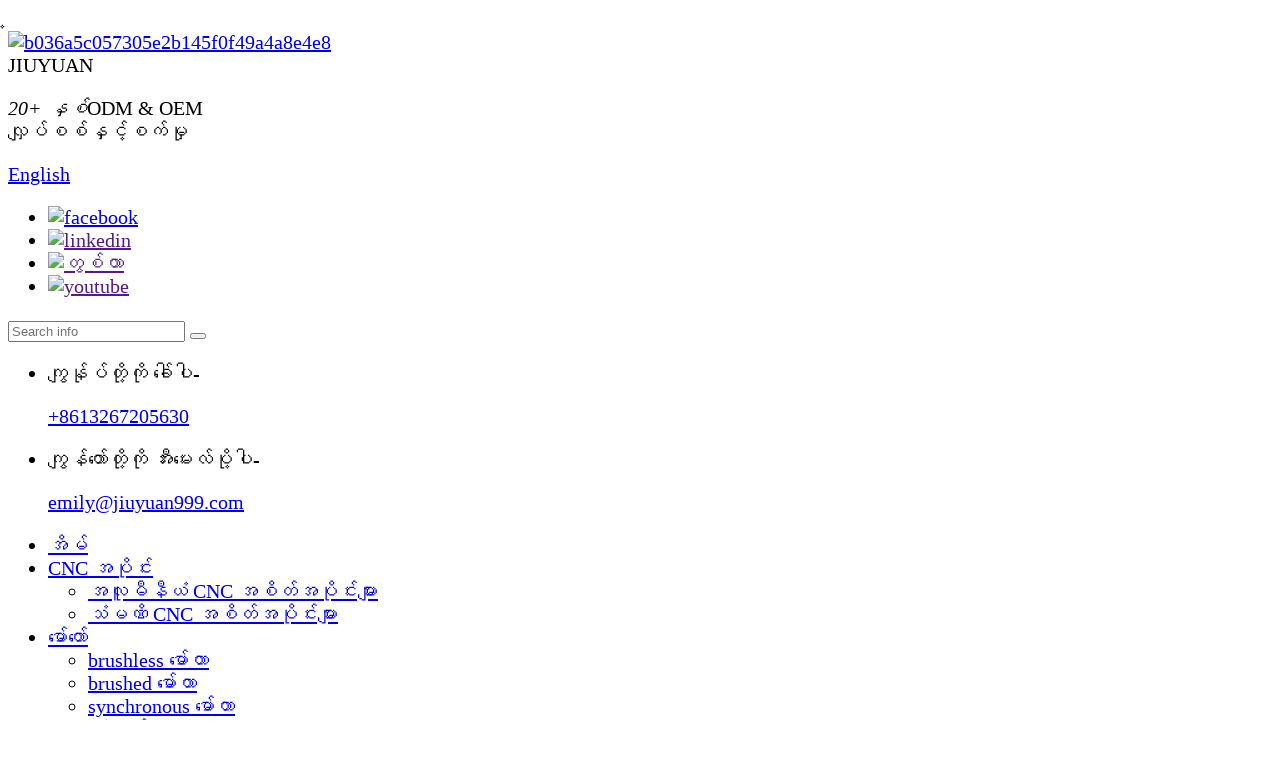

--- FILE ---
content_type: text/html
request_url: http://my.groupjiuyuan.com/5v12v24v-3725-outer-rotor-bldc-brushless-motor-for-humidifiercoffee-machine-product/
body_size: 22461
content:
့<!DOCTYPE html> <html dir="ltr" lang="my"> <head> <!-- Global site tag (gtag.js) - Google Analytics --> <script async src="https://www.googletagmanager.com/gtag/js?id=UA-206596731-21"></script> <script>
  window.dataLayer = window.dataLayer || [];
  function gtag(){dataLayer.push(arguments);}
  gtag('js', new Date());

  gtag('config', 'UA-206596731-21');
gtag('config', 'AW-303690294');
</script> <script>
    var MauticSDKLoaded = true;
</script>          <meta http-equiv="Content-Type" content="text/html; charset=UTF-8" /> <title>China 5V/12V/24V 3725 အပြင်ဘက်ရဟတ် BLDC brushless motor အတွက် humidifier/coffee machine ထုတ်လုပ်ရေးနှင့် စက်ရုံ |JIUYUAN</title> <meta property="fb:app_id" content="966242223397117" /> <meta name="viewport" content="width=device-width,initial-scale=1,minimum-scale=1,maximum-scale=1,user-scalable=no"> <link rel="apple-touch-icon-precomposed" href=""> <meta name="format-detection" content="telephone=no"> <meta name="apple-mobile-web-app-capable" content="yes"> <meta name="apple-mobile-web-app-status-bar-style" content="black"> <meta property="og:url" content="https://www.groupjiuyuan.com/5v12v24v-3725-outer-rotor-bldc-brushless-motor-for-humidifiercoffee-machine-product/"/> <meta property="og:title" content="5V/12V/24V 3725 outer rotor BLDC brushless motor for humidifier/coffee machine"/> <meta property="og:description" content="3725 5V/12V/24V BLDC outer rotor DC brushless motor   Description of 3725 bldc outer rotor brushless motor The typical feature of this micro BLDC motor is outer rotor. The permanent magnet and shaft are assembled with brushless motor shell as the rotor.  The control circuit board is designed in t..."/> <meta property="og:type" content="product"/> <meta property="og:image" content="//cdn.globalso.com/groupjiuyuan/864885fdc630cd357d56765b0d3240f2.jpg"/> <meta property="og:site_name" content="https://www.groupjiuyuan.com/"/> <link type="text/css" rel="stylesheet" href="//cdn.globalso.com/groupjiuyuan/style/global/css/bootstrap.css" />  <link type="text/css" rel="stylesheet" href="//cdn.globalso.com/groupjiuyuan/style/global/css/font-awesome.min.css">   <link type="text/css" rel="stylesheet" href="//cdn.globalso.com/groupjiuyuan/style/global/css/style.css" />    <link rel="shortcut icon" href="//cdn.globalso.com/groupjiuyuan/icon.png" /> <meta name="author" content="pat"/> <meta name="description" itemprop="description" content="3725 5V/12V/24V BLDC ပြင်ပရဟတ် DC brushless မော်တာ ဖော်ပြချက် 3725 bldc ပြင်ပရဟတ် brushless motor ၏ ဤမိုက်ခရို BLDC မော်တာ၏ ပုံမှန်အင်္ဂါရပ်" />  <meta name="keywords" itemprop="keywords" content="24v အပြင်ဘက်ရဟတ် bldc brushless မော်တာ ပေးသွင်းသူများ၊ အတွင်းရဟတ် bldc မော်တာ၊ brushless မော်တာ၊ မော်တာ၊ ထုတ်ကုန်များ" />  <link rel="canonical" href="https://www.groupjiuyuan.com/5v12v24v-3725-outer-rotor-bldc-brushless-motor-for-humidifiercoffee-machine-product/" />  <!-- Google Tag Manager --> <script>(function(w,d,s,l,i){w[l]=w[l]||[];w[l].push({'gtm.start':
new Date().getTime(),event:'gtm.js'});var f=d.getElementsByTagName(s)[0],
j=d.createElement(s),dl=l!='dataLayer'?'&l='+l:'';j.async=true;j.src=
'https://www.googletagmanager.com/gtm.js?id='+i+dl;f.parentNode.insertBefore(j,f);
})(window,document,'script','dataLayer','GTM-NS7CGTM');</script> <!-- End Google Tag Manager -->   <link href="//cdn.globalso.com/hide_search.css" rel="stylesheet"/><link href="//www.groupjiuyuan.com/style/my.html.css" rel="stylesheet"/></head> <body>         <script>
    (function(w,d,t,u,n,a,m){w['MauticTrackingObject']=n;
        w[n]=w[n]||function(){(w[n].q=w[n].q||[]).push(arguments)},a=d.createElement(t),
        m=d.getElementsByTagName(t)[0];a.async=1;a.src=u;m.parentNode.insertBefore(a,m)
    })(window,document,'script','https://formcs.globalso.com/mtc.js','mt');

    mt('send', 'pageview');
</script>     <!-- Copyright © 2008. Spidersoft Ltd --> <style> A.applink:hover {border: 2px dotted #DCE6F4;padding:2px;background-color:#ffff00;color:green;text-decoration:none} A.applink       {border: 2px dotted #DCE6F4;padding:2px;color:#2F5BFF;background:transparent;text-decoration:none} A.info          {color:#2F5BFF;background:transparent;text-decoration:none} A.info:hover    {color:green;background:transparent;text-decoration:underline} </style> <header class="large"> <div class="topW"> 	<div class="container clearfix">     	<div id="logo" class="clearfix">         	                          <a class="top_logo" href="/" >         <img src="//cdn.globalso.com/groupjiuyuan/b036a5c057305e2b145f0f49a4a8e4e8.jpg" alt="b036a5c057305e2b145f0f49a4a8e4e8" />     </a>                          <div class="logo_text">             	<span>JIUYUAN</span>                 <p><em>20+ နှစ်</em>ODM &amp; OEM<br />လျှပ်စစ်နှင့်စက်မှု</p>              </div>         </div>         <div class="top_right">             <div class="top_right_box clearfix">                 <div class="top_lan">       <div class="change-language ensemble">   <div class="change-language-info">     <div class="change-language-title medium-title">        <div class="language-flag language-flag-en"><a href="https://www.groupjiuyuan.com/"><b class="country-flag"></b><span>English</span> </a></div>        <b class="language-icon"></b>      </div> 	<div class="change-language-cont sub-content">         <div class="empty"></div>     </div>   </div> </div> <!--theme260-->                  </div>                                  <ul class="top_share">                  		<li><a target="_blank" href="https://www.facebook.com/"><img src="//cdn.globalso.com/groupjiuyuan/facebook.png" alt="facebook"></a></li> 			<li><a target="_blank" href=""><img src="//cdn.globalso.com/groupjiuyuan/linkedin.png" alt="linkedin"></a></li> 			<li><a target="_blank" href=""><img src="//cdn.globalso.com/groupjiuyuan/twitter.png" alt="တွစ်တာ"></a></li> 			<li><a target="_blank" href=""><img src="//cdn.globalso.com/groupjiuyuan/youtube.png" alt="youtube"></a></li> 	                	       </ul>             </div>                       <div class="in_search clearfix">              <form  action="/search.php" method="get">                 <input type="text" placeholder="Search info" name="s" id="s" class="search_main">                 <input type="hidden" name="cat" value="490"/>                 <button  type="submit" class="search_btn btn_search1" id="searchsubmit">                      </form> 		</div> 		         <ul class="hcon clearfix">         	                                                         <li class="hc_p">                         <p>ကျွန်ုပ်တို့ကို ခေါ်ပါ-</p>                        <a onclick="gtag_report_conversion12();" rel="nofollow" href="tel:+8613267205630">+8613267205630</a>                     </li>                                 <!-- Event snippet for 电话点击 conversion page                     In your html page, add the snippet and call gtag_report_conversion when someone clicks on the chosen link or button. -->                                                                                                                       <li class="hc_e">                         <p>ကျွန်တော်တို့ကို အီးမေးလ်ပို့ပါ-</p>                       <a onclick="gtag_report_conversion13();" rel="nofollow" href="mailto:emily@jiuyuan999.com">emily@jiuyuan999.com</a>                     </li>                                              </ul>         </div>     </div> </div> <div class="header"> 	 	<div class="container">     <div class="header_m clearfix">     	  		<div class="head-right clearfix">          	<div class="mainmenu-area bg-color-2"> 				<div class="mainmenu-left visible-lg visible-md">                     <div class="mainmenu">                         <nav>                             <ul class="clearfix">                                                            <li><a href="/">အိမ်</a></li> <li><a href="/cnc-part/">CNC အပိုင်း</a> <ul class="sub-menu"> 	<li><a href="/aluminum-cnc-parts/">အလူမီနီယံ CNC အစိတ်အပိုင်းများ</a></li> 	<li><a href="/steel-cnc-parts/">သံမဏိ CNC အစိတ်အပိုင်းများ</a></li> </ul> </li> <li class="current-post-ancestor current-menu-parent"><a href="/motor/">မော်တော်</a> <ul class="sub-menu"> 	<li class="current-post-ancestor current-menu-parent"><a href="/brushless-motor/">brushless မော်တာ</a></li> 	<li><a href="/brushed-motor/">brushed မော်တာ</a></li> 	<li><a href="/synchronous-motor/">synchronous မော်တာ</a></li> </ul> </li> <li><a href="/cooling-fan/">အအေးခံပန်ကာ</a> <ul class="sub-menu"> 	<li><a href="/dc-cooling-fan/">DC အအေးခံပန်ကာ</a></li> </ul> </li> <li><a href="/sensor/">အာရုံခံကိရိယာ</a></li> <li><a href="/r_d_case/">R&amp;D ကိစ္စ</a></li> <li><a href="/about-us/">ကြှနျုပျတို့အကွောငျး</a></li> <li><a href="/news/">သတင်း</a></li> <li><a href="/contact-us/">ကြှနျုပျတို့ကိုဆကျသှယျရနျ</a></li>                                                                                                                          </ul>                         </nav>                     </div> 				</div>             </div>                  			<div class="wrapper"> 				<nav id="main-nav"> 					<ul class="first-nav"> 						<li> 							<a href="/" target="_blank">အိမ်</a> 						</li> 					</ul> 					<ul class="second-nav"> 						                                                  						<li><a href="/motor/">မော်တော်</a> 							                                                          <ul class="nav_child"> 						                                                             <li><a href="/brushless-motor/">brushless မော်တာ</a>                                                                                                                                                                                                                                       </li>                                                                                                       <li><a href="/brushed-motor/">brushed မော်တာ</a>                                                                                                                                                                                                                                       </li>                                                                                                       <li><a href="/synchronous-motor/">synchronous မော်တာ</a>                                                                                                                                                                                                                                       </li>                                               							</ul>                                                         						</li>                                                                                                  						<li><a href="/cnc-part/">CNC အပိုင်း</a> 							                                                          <ul class="nav_child"> 						                                                             <li><a href="/aluminum-cnc-parts/">အလူမီနီယံ CNC အစိတ်အပိုင်းများ</a>                                                                                                                                                                                                                                       </li>                                                                                                       <li><a href="/steel-cnc-parts/">သံမဏိ CNC အစိတ်အပိုင်းများ</a>                                                                                                                                                                                                                                       </li>                                               							</ul>                                                         						</li>                                                                                                  						<li><a href="/cooling-fan/">အအေးခံပန်ကာ</a> 							                                                          <ul class="nav_child"> 						                                                             <li><a href="/dc-cooling-fan/">DC အအေးခံပန်ကာ</a>                                                                                                                                                                                                                                       </li>                                               							</ul>                                                         						</li>                                                                                                                                                                                                 						<li><a href="/sensor/">အာရုံခံကိရိယာ</a> 							    						</li>                                                                                                                                                                                                                                                                                                                                                          <li><a  href="/r_d_case/">R&amp;D ကိစ္စ</a>                                         </li>                                                                                                                                                                                      <li><a href="/about-us/">ကြှနျုပျတို့အကွောငျး</a> 						    						</li>                                                                                                                                                                                                                                                                                                                                                              <li><a  href="/news/">သတင်း</a>                                         </li>                                                                                         						<li><a href="/contact-us/">ကြှနျုပျတို့ကိုဆကျသှယျရနျ</a> 						    						</li>                                                                                                                                                                                               						 					</ul>  				</nav> 				<a class="toggle">မီနူး<span></span> 					<span></span> 					<span></span> 				</a> 			</div> 		</div>     </div> 	</div>      </div>  </header><div class="page_banner clearfix">                    </div>   <div class="breadcrumbW"> 	<div class="container"> 	<div class="breadcrumb clearfix"> 		<div class="page_title"> 			   			<span>synchronous မော်တာ</span> 		 		</div> 		<div class="bread_right"> 			  <ul> 		 <li> <a itemprop="breadcrumb" href="/">အိမ်</a></li><li> <a itemprop="breadcrumb" href="/products/" title="Products">ထုတ်ကုန်များ</a> </li><li> <a itemprop="breadcrumb" href="/inner-rotor-bldc-motor/" title="Inner Rotor Bldc Motor">အတွင်းရဟတ် Bldc မော်တော်</a> </li></li>    </ul> 		</div> 	</div> 	</div> </div>   <div class="page_section clearfix"> 	<div class="container">     <div class="row">     	<div class="page_column clearfix">			 		                        <div class="page-left clearfix"> 				                 <div id="right_column" class="left-cat column clearfix">                     <section class="block blockcms column_box">                         <span class="left_title"><em>အမျိုးအစားများ</em><span></span><i class="column_icon_toggle icon-plus-sign"></i></span>                         <div class="block_content toggle_content">                             <ul class="mtree">                                                                                                                                                                             <li><b></b><a href="/motor/">မော်တော်</a>                                                           <ul>                                                                                                <li><b></b><a href="/brushless-motor/">brushless မော်တာ</a>                                                                    </li>                                                                                                       <li><b></b><a href="/brushed-motor/">brushed မော်တာ</a>                                                                    </li>                                                                                                       <li><b></b><a href="/synchronous-motor/">synchronous မော်တာ</a>                                                                    </li>                                                                                                 </ul>                                                         </li>                                                                                                                                                                                                                                        <li><b></b><a href="/cnc-part/">CNC အပိုင်း</a>                                                           <ul>                                                                                                <li><b></b><a href="/aluminum-cnc-parts/">အလူမီနီယံ CNC အစိတ်အပိုင်းများ</a>                                                                    </li>                                                                                                       <li><b></b><a href="/steel-cnc-parts/">သံမဏိ CNC အစိတ်အပိုင်းများ</a>                                                                    </li>                                                                                                 </ul>                                                         </li>                                                                                                                                                                                                                                        <li><b></b><a href="/cooling-fan/">အအေးခံပန်ကာ</a>                                                           <ul>                                                                                                <li><b></b><a href="/dc-cooling-fan/">DC အအေးခံပန်ကာ</a>                                                                    </li>                                                                                                 </ul>                                                         </li>                                                                                                                                       <!--                                                                                                 <li><b></b><a href="cnc-turning-part_c6.html">CNC turning part</a>-->                                                         <!--</li>  -->                                                                                                                                                                                                                                      <li><b></b><a href="s/sensor/">အာရုံခံကိရိယာ</a>                                                         </li>                                                                                                                                       </ul>                         </div>                                             </section>                 </div>                                  <div id="right_column" class="left-pro column clearfix">                     <section class="block blockcms column_box">                     	<span class="left_title"><em>ထုတ်ကုန်အသစ်များ</em><span></span><i class="column_icon_toggle icon-plus-sign"></i></span>                          <div class="block_content toggle_content">                         	<ul class="list clearfix">                                                                                                                                 	<li class="clearfix">                                     <div class="box clearfix">                                 	<div class="image pro_image">                                 		<a href="/colored-aluminum-cnc-machining-part-for-monitor-frame-2-product/"></a>                                        <img id="product_detail_img"  alt="မော်နီတာဘောင်အတွက် ရောင်စုံ အလူမီနီယမ် CNC စက်ပိုင်းဆိုင်ရာ အစိတ်အပိုင်း" src="//cdn.globalso.com/groupjiuyuan/0c5cfdd017517c048dd3372413d6d52f.jpg" />                                    </div>                                     <div class="main">                                     	<a href="/colored-aluminum-cnc-machining-part-for-monitor-frame-2-product/" class="title">ကင်မရာ/အလိုအလျောက် စက်အတွက် Anodized CNC အလူမီနီယံ စက်ပစ္စည်းအစိတ်အပိုင်းများ</a>                                         <a href="/colored-aluminum-cnc-machining-part-for-monitor-frame-2-product/" class="page_more">ပိုမိုကြည့်ရှုပါ။<i></i></a>                                     </div>                                           </div>                                </li>                                                                                                                      	<li class="clearfix">                                     <div class="box clearfix">                                 	<div class="image pro_image">                                 		<a href="/steel-cnc-precision-machining-part-for-electronic-scale-product/"></a>                                        <img id="product_detail_img"  alt="အီလက်ထရွန်းနစ်စကေးအတွက်သံမဏိ CNC တိကျသောစက်အစိတ်အပိုင်း" src="//cdn.globalso.com/groupjiuyuan/d02d0b9bbce8aaad2bb86cddc4f9583b.jpg" />                                    </div>                                     <div class="main">                                     	<a href="/steel-cnc-precision-machining-part-for-electronic-scale-product/" class="title">ကင်မရာ/အလိုအလျောက် စက်အတွက် Anodized CNC အလူမီနီယံ စက်ပစ္စည်းအစိတ်အပိုင်းများ</a>                                         <a href="/steel-cnc-precision-machining-part-for-electronic-scale-product/" class="page_more">ပိုမိုကြည့်ရှုပါ။<i></i></a>                                     </div>                                           </div>                                </li>                                                                                                                      	<li class="clearfix">                                     <div class="box clearfix">                                 	<div class="image pro_image">                                 		<a href="/anodized-cnc-aluminum-machining-parts-for-cameraautomatic-device-product/"></a>                                        <img id="product_detail_img"  alt="ကင်မရာ/အလိုအလျောက် စက်အတွက် Anodized CNC အလူမီနီယံ စက်ပစ္စည်းအစိတ်အပိုင်းများ" src="//cdn.globalso.com/groupjiuyuan/d2596301348134e37b8537eb6937cabd.jpg" />                                    </div>                                     <div class="main">                                     	<a href="/anodized-cnc-aluminum-machining-parts-for-cameraautomatic-device-product/" class="title">ကင်မရာ/အလိုအလျောက် စက်အတွက် Anodized CNC အလူမီနီယံ စက်ပစ္စည်းအစိတ်အပိုင်းများ</a>                                         <a href="/anodized-cnc-aluminum-machining-parts-for-cameraautomatic-device-product/" class="page_more">ပိုမိုကြည့်ရှုပါ။<i></i></a>                                     </div>                                           </div>                                </li>                                                                                                                      	<li class="clearfix">                                     <div class="box clearfix">                                 	<div class="image pro_image">                                 		<a href="/bldc-outer-rotor-12v24v-precision-micro-dc-brushless-motor-for-vr-glasses-product/"></a>                                        <img id="product_detail_img"  alt="VR မျက်မှန်များအတွက် BLDC အပြင်ဘက်ရဟတ် 12V/24V တိကျသော micro DC brushless မော်တာ" src="//cdn.globalso.com/groupjiuyuan/d51b8aaf48739b3b9fe9496bb60732ea.jpg" />                                    </div>                                     <div class="main">                                     	<a href="/bldc-outer-rotor-12v24v-precision-micro-dc-brushless-motor-for-vr-glasses-product/" class="title">ကင်မရာ/အလိုအလျောက် စက်အတွက် Anodized CNC အလူမီနီယံ စက်ပစ္စည်းအစိတ်အပိုင်းများ</a>                                         <a href="/bldc-outer-rotor-12v24v-precision-micro-dc-brushless-motor-for-vr-glasses-product/" class="page_more">ပိုမိုကြည့်ရှုပါ။<i></i></a>                                     </div>                                           </div>                                </li>                                                                                                                      	<li class="clearfix">                                     <div class="box clearfix">                                 	<div class="image pro_image">                                 		<a href="/12v24v-small-dc-brushless-motor-for-fascia-gunmassagerhome-appliance-product/"></a>                                        <img id="product_detail_img"  alt="fascia သေနတ်/နှိပ်နယ်/အိမ်သုံးပစ္စည်းအတွက် 12V/24V အသေးစား DC brushless မော်တာ" src="//cdn.globalso.com/groupjiuyuan/535b74f73088ce041121efc809a4bef8.jpg" />                                    </div>                                     <div class="main">                                     	<a href="/12v24v-small-dc-brushless-motor-for-fascia-gunmassagerhome-appliance-product/" class="title">ကင်မရာ/အလိုအလျောက် စက်အတွက် Anodized CNC အလူမီနီယံ စက်ပစ္စည်းအစိတ်အပိုင်းများ</a>                                         <a href="/12v24v-small-dc-brushless-motor-for-fascia-gunmassagerhome-appliance-product/" class="page_more">ပိုမိုကြည့်ရှုပါ။<i></i></a>                                     </div>                                           </div>                                </li>                                                                                                                      	<li class="clearfix">                                     <div class="box clearfix">                                 	<div class="image pro_image">                                 		<a href="/3225-5v12v24v-external-rotor-bldc-brushless-motor-for-air-cleanerair-purifier-product/"></a>                                        <img id="product_detail_img"  alt="3225 5V/12V/24V ပြင်ပရဟတ် BLDC brushless မော်တာ လေသန့်ဆေး/လေထုသန့်စင်မှု" src="//cdn.globalso.com/groupjiuyuan/53c82b3b7cdbacdfb20aa5ed0b207d46.jpg" />                                    </div>                                     <div class="main">                                     	<a href="/3225-5v12v24v-external-rotor-bldc-brushless-motor-for-air-cleanerair-purifier-product/" class="title">ကင်မရာ/အလိုအလျောက် စက်အတွက် Anodized CNC အလူမီနီယံ စက်ပစ္စည်းအစိတ်အပိုင်းများ</a>                                         <a href="/3225-5v12v24v-external-rotor-bldc-brushless-motor-for-air-cleanerair-purifier-product/" class="page_more">ပိုမိုကြည့်ရှုပါ။<i></i></a>                                     </div>                                           </div>                                </li>                                                                                                                      	<li class="clearfix">                                     <div class="box clearfix">                                 	<div class="image pro_image">                                 		<a href="/5v12v24v-3725-outer-rotor-bldc-brushless-motor-for-humidifiercoffee-machine-product/"></a>                                        <img id="product_detail_img"  alt="အစိုဓာတ်ထိန်းစက်/ကော်ဖီစက်အတွက် 5V/12V/24V 3725 ပြင်ပရဟတ် BLDC brushless မော်တာ" src="//cdn.globalso.com/groupjiuyuan/864885fdc630cd357d56765b0d3240f2.jpg" />                                    </div>                                     <div class="main">                                     	<a href="/5v12v24v-3725-outer-rotor-bldc-brushless-motor-for-humidifiercoffee-machine-product/" class="title">ကင်မရာ/အလိုအလျောက် စက်အတွက် Anodized CNC အလူမီနီယံ စက်ပစ္စည်းအစိတ်အပိုင်းများ</a>                                         <a href="/5v12v24v-3725-outer-rotor-bldc-brushless-motor-for-humidifiercoffee-machine-product/" class="page_more">ပိုမိုကြည့်ရှုပါ။<i></i></a>                                     </div>                                           </div>                                </li>                                                                                                                      	<li class="clearfix">                                     <div class="box clearfix">                                 	<div class="image pro_image">                                 		<a href="/class-efhn-120v230v400v-micro-ac-synchronous-motor-product/"></a>                                        <img id="product_detail_img"  alt="အတန်းအစား E/F/H/N 120V/230V/400V micro AC synchronous motor" src="//cdn.globalso.com/groupjiuyuan/ee302c0894bc997d0dad4ee326c8729e.jpg" />                                    </div>                                     <div class="main">                                     	<a href="/class-efhn-120v230v400v-micro-ac-synchronous-motor-product/" class="title">ကင်မရာ/အလိုအလျောက် စက်အတွက် Anodized CNC အလူမီနီယံ စက်ပစ္စည်းအစိတ်အပိုင်းများ</a>                                         <a href="/class-efhn-120v230v400v-micro-ac-synchronous-motor-product/" class="page_more">ပိုမိုကြည့်ရှုပါ။<i></i></a>                                     </div>                                           </div>                                </li>                                                                                                                      	<li class="clearfix">                                     <div class="box clearfix">                                 	<div class="image pro_image">                                 		<a href="/microwave-synchronous-motor-factory-class-efhn-120v230v400v-micro-ac-synchronous-motor-jiuyuan-product/"></a>                                        <img id="product_detail_img"  alt="Microwave Synchronous Motor Factory – Class E/F/H/N 120V/230V/400V micro AC synchronous m..." src="//cdn.globalso.com/groupjiuyuan/ee302c0894bc997d0dad4ee326c8729e.jpg" />                                    </div>                                     <div class="main">                                     	<a href="/microwave-synchronous-motor-factory-class-efhn-120v230v400v-micro-ac-synchronous-motor-jiuyuan-product/" class="title">ကင်မရာ/အလိုအလျောက် စက်အတွက် Anodized CNC အလူမီနီယံ စက်ပစ္စည်းအစိတ်အပိုင်းများ</a>                                         <a href="/microwave-synchronous-motor-factory-class-efhn-120v230v400v-micro-ac-synchronous-motor-jiuyuan-product/" class="page_more">ပိုမိုကြည့်ရှုပါ။<i></i></a>                                     </div>                                           </div>                                </li>                                                                                                                      	<li class="clearfix">                                     <div class="box clearfix">                                 	<div class="image pro_image">                                 		<a href="/oven-synchronous-motor-tyj50-manufacturer-class-efhn-120v230v400v-micro-ac-synchronous-motor-jiuyuan-product/"></a>                                        <img id="product_detail_img"  alt="Oven Synchronous Motor Tyj50 ထုတ်လုပ်သူ - Class E/F/H/N 120V/230V/400V micro AC synchro..." src="//cdn.globalso.com/groupjiuyuan/ee302c0894bc997d0dad4ee326c8729e.jpg" />                                    </div>                                     <div class="main">                                     	<a href="/oven-synchronous-motor-tyj50-manufacturer-class-efhn-120v230v400v-micro-ac-synchronous-motor-jiuyuan-product/" class="title">ကင်မရာ/အလိုအလျောက် စက်အတွက် Anodized CNC အလူမီနီယံ စက်ပစ္စည်းအစိတ်အပိုင်းများ</a>                                         <a href="/oven-synchronous-motor-tyj50-manufacturer-class-efhn-120v230v400v-micro-ac-synchronous-motor-jiuyuan-product/" class="page_more">ပိုမိုကြည့်ရှုပါ။<i></i></a>                                     </div>                                           </div>                                </li>                                                                                                                      	<li class="clearfix">                                     <div class="box clearfix">                                 	<div class="image pro_image">                                 		<a href="/china-oem-precision-cnc-aluminum-parts-manufacturers-precision-cnc-turning-part-steel-aluminum-jiuyuan-product/"></a>                                        <img id="product_detail_img"  alt="တရုတ် OEM တိကျ Cnc အလူမီနီယမ်အစိတ်အပိုင်းများထုတ်လုပ်သူများ - တိကျသော CNC အလှည့်အပြောင်းအပိုင်းစတီး ..." src="//cdn.globalso.com/groupjiuyuan/d996ac6603b29f6f5fa482d5af8f5829.jpg" />                                    </div>                                     <div class="main">                                     	<a href="/china-oem-precision-cnc-aluminum-parts-manufacturers-precision-cnc-turning-part-steel-aluminum-jiuyuan-product/" class="title">ကင်မရာ/အလိုအလျောက် စက်အတွက် Anodized CNC အလူမီနီယံ စက်ပစ္စည်းအစိတ်အပိုင်းများ</a>                                         <a href="/china-oem-precision-cnc-aluminum-parts-manufacturers-precision-cnc-turning-part-steel-aluminum-jiuyuan-product/" class="page_more">ပိုမိုကြည့်ရှုပါ။<i></i></a>                                     </div>                                           </div>                                </li>                                                                                                                      	<li class="clearfix">                                     <div class="box clearfix">                                 	<div class="image pro_image">                                 		<a href="/china-oem-cnc-machined-parts-manufacturer-manufacturers-anodizing-aluminum-cnc-machined-part-jiuyuan-product/"></a>                                        <img id="product_detail_img"  alt="တရုတ် OEM Cnc စက်ယန္တရားအစိတ်အပိုင်းများထုတ်လုပ်သူထုတ်လုပ်သူများ - Anodizing လူမီနီယမ် CNC စက်ဖြင့် ..." src="//cdn.globalso.com/groupjiuyuan/3fb243c43ae92a18186a52ea718adcc9.jpg" />                                    </div>                                     <div class="main">                                     	<a href="/china-oem-cnc-machined-parts-manufacturer-manufacturers-anodizing-aluminum-cnc-machined-part-jiuyuan-product/" class="title">ကင်မရာ/အလိုအလျောက် စက်အတွက် Anodized CNC အလူမီနီယံ စက်ပစ္စည်းအစိတ်အပိုင်းများ</a>                                         <a href="/china-oem-cnc-machined-parts-manufacturer-manufacturers-anodizing-aluminum-cnc-machined-part-jiuyuan-product/" class="page_more">ပိုမိုကြည့်ရှုပါ။<i></i></a>                                     </div>                                           </div>                                </li>                                                                                                                      	<li class="clearfix">                                     <div class="box clearfix">                                 	<div class="image pro_image">                                 		<a href="/bldc-brushless-motor-company-factories-3225-5v12v24v-external-rotor-bldc-brushless-motor-for-air-cleanerair-purifier-jiuyuan-product/"></a>                                        <img id="product_detail_img"  alt="Bldc Brushless Motor Company စက်ရုံများ – 3225 5V/12V/24V ပြင်ပရဟတ် BLDC brushless mo..." src="//cdn.globalso.com/groupjiuyuan/53c82b3b7cdbacdfb20aa5ed0b207d46.jpg" />                                    </div>                                     <div class="main">                                     	<a href="/bldc-brushless-motor-company-factories-3225-5v12v24v-external-rotor-bldc-brushless-motor-for-air-cleanerair-purifier-jiuyuan-product/" class="title">ကင်မရာ/အလိုအလျောက် စက်အတွက် Anodized CNC အလူမီနီယံ စက်ပစ္စည်းအစိတ်အပိုင်းများ</a>                                         <a href="/bldc-brushless-motor-company-factories-3225-5v12v24v-external-rotor-bldc-brushless-motor-for-air-cleanerair-purifier-jiuyuan-product/" class="page_more">ပိုမိုကြည့်ရှုပါ။<i></i></a>                                     </div>                                           </div>                                </li>                                                                                                                                                                                               </ul>                         </div>                     </section>                 </div>             </div>                			<div class="page-right clearfix">             	 <div class="pro_info_top clearfix">                     <div class="prom_img col-sm-6 col-xs-12">                                                           <!-- Piliang S-->                     <!-- Piliang E-->                                 <div class="sp-loading"><br><img id="product_detail_img"  alt="mirco မီးဖို synchronous မော်တာ" src="//cdn.globalso.com/groupjiuyuan/864885fdc630cd357d56765b0d3240f2.jpg" /></div>                                                                			            <div class="sp-wrap"> 			                                                      <a href="//cdn.globalso.com/groupjiuyuan/864885fdc630cd357d56765b0d3240f2.jpg" >                         <img src="//cdn.globalso.com/groupjiuyuan/864885fdc630cd357d56765b0d3240f2.jpg" alt = "အစိုဓာတ်ထိန်းစက်/ကော်ဖီစက်အတွက် 5V/12V/24V 3725 ပြင်ပရဟတ် BLDC brushless မော်တာ" />                         </a>                                                                 <a href="//cdn.globalso.com/groupjiuyuan/53c82b3b7cdbacdfb20aa5ed0b207d46.jpg" >                         <img src="//cdn.globalso.com/groupjiuyuan/53c82b3b7cdbacdfb20aa5ed0b207d46.jpg" alt = "အစိုဓာတ်ထိန်းစက်/ကော်ဖီစက်အတွက် 5V/12V/24V 3725 ပြင်ပရဟတ် BLDC brushless မော်တာ" />                         </a>                                                                 <a href="//cdn.globalso.com/groupjiuyuan/98f8ebc1b01b3f4955d9e2dc18cb26a5.jpg" >                         <img src="//cdn.globalso.com/groupjiuyuan/98f8ebc1b01b3f4955d9e2dc18cb26a5.jpg" alt = "အစိုဓာတ်ထိန်းစက်/ကော်ဖီစက်အတွက် 5V/12V/24V 3725 ပြင်ပရဟတ် BLDC brushless မော်တာ" />                         </a>                                                                 <a href="//cdn.globalso.com/groupjiuyuan/a4b32694e957ee78403848c5e469c187.jpg" >                         <img src="//cdn.globalso.com/groupjiuyuan/a4b32694e957ee78403848c5e469c187.jpg" alt = "အစိုဓာတ်ထိန်းစက်/ကော်ဖီစက်အတွက် 5V/12V/24V 3725 ပြင်ပရဟတ် BLDC brushless မော်တာ" />                         </a>                                                                 <a href="//cdn.globalso.com/groupjiuyuan/192b6b16171458cb7eefdfc48dcc1e68.jpg" >                         <img src="//cdn.globalso.com/groupjiuyuan/192b6b16171458cb7eefdfc48dcc1e68.jpg" alt = "အစိုဓာတ်ထိန်းစက်/ကော်ဖီစက်အတွက် 5V/12V/24V 3725 ပြင်ပရဟတ် BLDC brushless မော်တာ" />                         </a>                                                                                                        			            </div>                     </div>                      <script>
                       
                    </script>                     <div class="prom-right clearfix col-sm-6 col-xs-12">                     <h1>အစိုဓာတ်ထိန်းစက်/ကော်ဖီစက်အတွက် 5V/12V/24V 3725 ပြင်ပရဟတ် BLDC brushless မော်တာ</h1>                     <div class="main">                       <p>micro BLDC brushless မော်တာ- လေစုပ်စက်/ ဆေးပစ္စည်း/ အအေးခံပန်ကာ/ ကော်ဖီစက်/ အနှိပ်ခန်း/ အစိုဓာတ်ထိန်းစက်/ လေသန့်စင်စက်/ လေသန့်စင်စက်/ ရေစုပ်စက်/ ရေစုပ်ပန်ကာ/ အပြင်ဘက်ရဟတ်နှင့် တပ်ဆင်ထားသော ဒရိုင်ဘာဘုတ်ပါရှိသော အကင်စက်။ ဤ mini brushless DC မော်တာ၏ အကောင်းဆုံးအားသာချက်မှာ တာရှည်ခံပြီး အလွန်တိတ်ဆိတ်သော စွမ်းဆောင်ရည်ဖြစ်သည်။</p>                     </div>                         <div class="pro-table clearfix">                             <ul class="ptab-list clearfix">                                                                                                             <li><p>ကြာမြင့်ချိန်:</p>  <span>15 ရက်<span></li>                         <li><p>ထုတ်ကုန် အရင်းအမြစ်-</p>  <span>တရုတ်<span></li>                         <li><p>သင်္ဘောဆိပ်ကမ်း-</p>  <span>ရှန်ကျန်း<span></li>                         <li><p>ငွေပေးချေမှု-</p>  <span>FOB<span></li>                                                                                                                                </ul>                         </div>                         <div class="mobile_inquiry clearfix">                             <span class="main_more"><a rel="nofollow" href="#pro_inquiry" data-scroll="" data-options="{ &quot;easing&quot;: &quot;linear&quot; }">အခုပဲ စုံစမ်းလိုက်ပါ။</a></span>                         </div>                     </div>                 </div>                 <div class="mostBox clearfix">                     <div class="pro-tab clearfix">                         <div id="parentHorizontalTab02" class="clearfix">                             <ul class="resp-tabs-list hor_1 clearfix">                               <li>ထုတ်ကုန်အသေးစိတ်</li>                             </ul>                             <div class="resp-tabs-container hor_1">                                           <p><strong><span style="color: #0099cc; font-size: 16px;"><span style="font-size: 14px;">၃၇၂၅</span><span style="color: #0099cc; font-size: 14px;">5V/12V/24V</span><span style="font-size: 14px;">BLDC<span style="color: #0099cc;">အပြင်ဘက်ရဟတ် DC brushless မော်တာ</span></span></span></strong></p> <p><span style="color: #0099cc;"><span style="font-size: 14px;"> </span></span></p> <p><span style="color: #0099cc;"><span style="font-size: 14px;"><span style="font-size: 14px;"><strong>ဖော်ပြချက်</strong><span style="color: #ffffff;"><strong>၃</strong>၇၂၅</span><strong style="white-space: normal;"><span style="color: #ffffff; font-size: 14px;">bldc အပြင်ဘက်ရဟတ် brushless မော်တာ</span></strong></span></span></span></p> <p><span style="color: #000000; font-size: 14px;"><span style="font-size: 14px;">ဤမိုက်ခရို BLDC မော်တာ၏ ပုံမှန်အင်္ဂါရပ်မှာ ပြင်ပရဟတ်ဖြစ်သည်။ဟိ</span></span><span style="font-size: 14px;">အမြဲတမ်းသံလိုက်နှင့် ရှပ်များကို ရဟတ်ကဲ့သို့ brushless motor shell ဖြင့် ပေါင်းစပ်ထားသည်။</span></p> <p><span style="font-size: 14px;">ထိန်းချုပ်ဆားကစ်ဘုတ်ကို မော်တာတွင် ဒီဇိုင်းထုတ်ထားသည်။ဤ brushless DC မော်တာ၏ ကောက်ကြောင်းအတိုင်းအတာသည် Φ37*25mm ဝန်းကျင်ဖြစ်သည်။</span></p> <p> </p> <p><span style="color: #0099cc; font-size: 14px;"><strong>ရိုးရိုးအပလီကေးရှင်းများ<span style="color: #ffffff;"> of </span></strong><strong style="white-space: normal;"><span style="color: #0099cc;"><span style="font-size: 14px; color: #ffffff;"><span style="font-family: Arial, Microsoft YaHei, \5FAE软雅黑, \5B8B体, Malgun Gothic, Meiryo, sans-serif; color: #ffffff;"><span style="background-color: #ffffff; color: #ffffff;"><strong>sm</strong>အားလုံး</span></span></span><span style="font-size: 14px; color: #ffffff;"> </span><span style="font-size: 14px; color: #ffffff;">DC brushless မော်တာ</span></span></strong></span><br /> <span style="font-size: 14px;">● အစိုဓာတ်ထိန်းစက်</span><br /> <span style="font-size: 14px;">● လေသန့်စင်စက်</span><br /> <span style="font-size: 14px;">● Massager</span><br /> <span style="font-size: 14px;">● ရေစုပ်စက်</span><br /> <span style="font-size: 14px;">● အအေးခံပန်ကာ</span></p> <p><span style="font-size: 14px;">● Cross flow fan</span></p> <p><span style="white-space: normal; font-size: 14px;">● အကင်စက်</span></p> <p><span style="white-space: normal;"><span style="white-space: normal; font-size: 14px;">● ကော်ဖီစက်<br /> </span><br /> </span></p> <p><span style="color: #0099cc; font-size: 14px;"><strong>အဓိကစွမ်းဆောင်ရည်</strong><span style="color: #ffffff;"><strong>of</strong>bldc outrunner brushless မော်တာ</span></span></p> <p><span style="font-size: 14px;">●</span><span style="white-space: normal; font-size: 14px;">Built-in ယာဉ်မောင်း</span></p> <p><span style="white-space: normal;"><span style="white-space: normal; font-size: 14px;">●လှည့်ခြင်း- CW သို့မဟုတ် CCW သို့မဟုတ် CW/CCW</span><br /> </span></p> <p><span style="font-size: 14px;">●</span><span style="white-space: normal; font-size: 14px;">ရွေးချယ်နိုင်သောလုပ်ဆောင်ချက်- PWM၊ FG၊ RD</span></p> <p><span style="white-space: normal;"><span style="white-space: normal; font-size: 14px;">● ရွေးချယ်နိုင်သော အသီးအနှံအမျိုးအစား- လက်စွပ်နှစ်ခု၊ စွပ်တစ်ခု</span><span style="white-space: normal; font-size: 14px;">bearing &amp; One ball bearing၊</span><span style="white-space: normal; font-size: 14px;">ဘောလုံးဝက်ဝံနှစ်ခု</span><br /> </span></p> <p><span style="font-size: 14px;">● လူပျို<span style="font-size: 14px; white-space: normal;">အဆင့်</span>သုံးယောက်<span style="font-size: 14px; white-space: normal;">အဆင့်</span>ရွေးချယ်နိုင်ပါသည်။</span></p> <p> </p> <p><strong><span style="color: #0099cc;">အရည်အသွေးအာမခံ</span></strong></p> <p>●ISO9001:2015 အသိအမှတ်ပြုလက်မှတ်</p> <p>● ERP စံစီမံခန့်ခွဲမှုစနစ်</p> <p>●QC အဖွဲ့သည် ပရော်ဖက်ရှင်နယ်နှင့် တာဝန်ရှိပါသည်။</p> <p>●Jiuyuan သည် ရောင်းချပြီးနောက် တုံ့ပြန်မှုတိုင်းအတွက် အမြဲတမ်း တာဝန်ရှိပါသည်။</p> <p> </p> <p><strong><span style="color: #0099cc;">ထုပ်ပိုးခြင်းနှင့် ပို့ဆောင်ခြင်း။</span></strong><br />ထုပ်ပိုးမှုအသေးစိတ်- မောင်ချောနွယ်ပုံး၊ သစ်သားပက်လက်၊ သစ်သားအခြေခံအကန့်ကွက်လပ် သို့မဟုတ် ဖော့ထောင့်ပါသော စက္ကူပြား။<br />ဆိပ်ကမ်း : Shenzhen သို့မဟုတ် Dongguan<br />နမူနာများအတွက်ပို့ဆောင်ချိန်: 7-15 ရက်။<br />အစုလိုက်အပြုံလိုက်ထုတ်လုပ်မှုအတွက်ပို့ဆောင်ချိန်: 15-30 ရက်။<br />နမူနာများနှင့် အစုလိုက်အပြုံလိုက် ထုတ်လုပ်မှုအတွက် ပို့ဆောင်ခြင်း- Fedex၊ UPS၊ DHL၊ လေကြောင်းပို့ဆောင်မှု၊ ပင်လယ်ရေကြောင်း ပို့ဆောင်မှု။</p> <p> </p> <p><strong><span style="color: #0099cc; font-size: medium;"><span style="font-family: Calibri;">အမြဲမေးလေ့ရှိသောမေးခွန်းများ</span></span></strong></p> <p>Q1: quotation တစ်ခုကို ဘယ်လိုရနိုင်မလဲ။</p> <p>A: ကျွန်ုပ်တို့ထံ စုံစမ်းမေးမြန်းရန် အီးမေးလ်တစ်စောင် ပေးပို့ပါ သို့မဟုတ် Skype၊ wechat သို့မဟုတ် whatsapp ဖြင့် ဆက်သွယ်ပါ။</p> <p>Q2- ကိုးကားချက်တစ်ခုအတွက် သင်လိုအပ်သော အချက်အလက်အမျိုးအစားများ။</p> <p>A- 2D ပုံများ သို့မဟုတ် 3D ပုံများ သို့မဟုတ် နမူနာများ။</p> <p>Q3.သင်အတွက်ပေးထားသောပုံများနှင့်စာရွက်စာတမ်းများသည် လျှို့ဝှက်ထားသလား။</p> <p>A: သေချာပါတယ်၊ ငါတို့က လျှို့ဝှက်ရေးသဘောတူညီချက်ကို လက်မှတ်ထိုးနိုင်တယ်။</p> <p><img alt="" src="//www.groupjiuyuan.com/uploads/20200512102659_41917.jpg" /></p> <p> </p> <table class="height=" style="border-collapse: collapse;" border="1" cellspacing="0" cellpadding="0"> <tbody> <tr> <td class="et2" style="text-align: center;" rowspan="2" width="72" height="38"><span style="font-size: 14px;">မော်ဒယ်</span></td> <td class="et2" style="text-align: center;" width="131"><span style="font-size: 14px;">အဆင့်သတ်မှတ်ထားသော Vol.</span></td> <td class="et2" style="text-align: center;" width="120"><span style="font-size: 14px;">အဆင့်သတ်မှတ်ထားသော လက်ရှိ</span></td> <td class="et2" style="text-align: center;" width="122"><span style="font-size: 14px;">ထည့်သွင်းခြင်း။</span><span style="font-size: 14px;">  </span><span style="font-size: 14px;">ပါဝါ</span></td> <td class="et2" style="text-align: center;" width="135"><span style="font-size: 14px;">အဆင့်သတ်မှတ်ထားသော မြန်နှုန်း</span></td> <td class="et2" style="text-align: center;" width="72"><span style="font-size: 14px;">ဆူညံသံ</span></td> <td class="et2" style="text-align: center;" width="72"><span style="font-size: 14px;">အလေးချိန်</span></td> </tr> <tr> <td class="et2" style="text-align: center;" width="131"><span style="font-size: 14px;">(v)</span></td> <td class="et2" style="text-align: center;" width="120"><span style="font-size: 14px;">(က)</span></td> <td class="et2" style="text-align: center;" width="122"><span style="font-size: 14px;">(ဒ)</span></td> <td class="et2" style="text-align: center;" width="135"><span style="font-size: 14px;">(RPM)</span></td> <td class="et2" style="text-align: center;" width="72"><span style="font-size: 14px;">(dBA)</span></td> <td class="et2" style="text-align: center;" width="72"><span style="font-size: 14px;">(ဆ)</span></td> </tr> <tr> <td class="et5" style="text-align: center;" width="72" height="19"><span style="font-size: 14px;">၃၇၂၅</span></td> <td class="et5" style="text-align: center;" width="131"><span style="font-size: 14px;">12</span></td> <td class="et5" style="text-align: center;" width="120"><span style="font-size: 14px;">၀.၁</span></td> <td class="et5" style="text-align: center;" width="122"><span style="font-size: 14px;">၁.၂</span></td> <td class="et5" style="text-align: center;" width="135"><span style="font-size: 14px;">၃၅၀၀</span></td> <td class="et5" style="text-align: center;" width="72"><span style="font-size: 14px;">&lt;၃၅</span></td> <td class="et5" style="text-align: center;" rowspan="2" width="72"><span style="font-size: 14px;">60</span></td> </tr> <tr> <td class="et5" style="text-align: center;" width="72" height="18"><span style="font-size: 14px;">၃၇၂၅</span></td> <td class="et5" style="text-align: center;" width="131"><span style="font-size: 14px;">24</span></td> <td class="et5" style="text-align: center;" width="120"><span style="font-size: 14px;">၀.၃</span></td> <td class="et5" style="text-align: center;" width="122"><span style="font-size: 14px;">၇.၂</span></td> <td class="et5" style="text-align: center;" width="135"><span style="font-size: 14px;">၆၀၀၀</span></td> <td class="et5" style="text-align: center;" width="72"><span style="font-size: 14px;">&lt;၃၅</span></td> </tr> </tbody> </table> <!--<div id="downaspdf">                     <a title="Download this Product as PDF" href="/downloadpdf.php?id=7757" rel="external nofollow"><span>Download as PDF</span></a>                 </div>-->                                                                               </div>                         </div>                       </div>                 </div>                 <div class="send_content clearfix" id="pro_inquiry">                     <div class="send_column clearfix">                         <div class="title_1"><h4>Message တစ်စောင်ပို့ပါ။</h4></div>                                              <script type="text/javascript" src="//formcs.globalso.com/form/generate.js?id=451"></script>                                                                       </div> 				</div>                <!-- <ul class="post_blog_tag">                               <p>Tags :</p>                     	                          <li><a href="ac-oven-synchronous-motor_sp.html">AC oven synchronous motor</a></li>               <li><a href="synchronous-motor-tyj50_sp.html">synchronous motor tyj50</a></li>               <li><a href="microwave-synchronous-motor_sp.html">microwave synchronous motor</a></li>               <li><a href="ac-synchronous-motor-suppliers_sp.html">ac synchronous motor suppliers</a></li>               <li><a href="synchronous-motor-tyj50-8a7_sp.html">synchronous motor tyj50 8a7</a></li>                                     </ul>-->                 <ul class="navigation clearfix">                                                                                   <li class="prev_post">                                                      <span class="meta_nav"> <a href="/120v240v-ac-turntable-synchronous-motor-for-ovenmicrowave-ovenair-fryer-product/" rel="prev">မီးဖို/မိုက်ခရိုဝေ့မီးဖို/လေအကြော်အတွက် 120V/240V AC turntable synchronous motor</a></span>                                                                           </li>                                                                        </ul>             </div>                                   </div>     </div>     </div> </div> <div class="page_pro clearfix"> 	<div class="container">  		<div class="in_title"> 			<span>ဆက်စပ်ထုတ်ကုန်များ</span> 		</div> 		<div class="slider autoplay4"> 		               			    			 <div> 				<div class="li clearfix"><div class="column"> 					<div class="image"> 						<a href="/3225-5v12v24v-external-rotor-bldc-brushless-motor-for-air-cleanerair-purifier-product/"></a> 						<img id="product_detail_img"  alt="AC မီးဖိုမှ synchronous မော်တာ" src="//cdn.globalso.com/groupjiuyuan/53c82b3b7cdbacdfb20aa5ed0b207d46.jpg" />					</div> 					<div class="wrap"> 						<a href="/3225-5v12v24v-external-rotor-bldc-brushless-motor-for-air-cleanerair-purifier-product/" class="title">3225 5V/12V/24V ပြင်ပရဟတ် BLDC brushless မော်တာ လေသန့်ဆေး/လေထုသန့်စင်မှု</a> 						<span class="line"></span> 						<div class="text">3225 5V/12V/24V ပြင်ပရဟတ်/outrunner BLDC b...</div> 					</div> 				</div></div> 			</div> 			    			      			    			 <div> 				<div class="li clearfix"><div class="column"> 					<div class="image"> 						<a href="/dc-12v-24v-bldc-micro-brushless-dc-motor-for-umbrella-with-cooling-fan-product/"></a> 						<img id="product_detail_img"  alt="AC မီးဖိုမှ synchronous မော်တာ" src="//cdn.globalso.com/groupjiuyuan/8f036a1d-b7e1-4685-b45a-9073d36e21fd-300x300.png" />					</div> 					<div class="wrap"> 						<a href="/dc-12v-24v-bldc-micro-brushless-dc-motor-for-umbrella-with-cooling-fan-product/" class="title">အအေးခံပန်ကာပါသော ထီးအတွက် DC 12V 24V BLDC Micro Brushless DC မော်တာ</a> 						<span class="line"></span> 						<div class="text">12V/24V/36V/48V BLDC micro brushless DC မော်တာ...</div> 					</div> 				</div></div> 			</div> 			    			      			    			 <div> 				<div class="li clearfix"><div class="column"> 					<div class="image"> 						<a href="/3650-dc-12v-24v-bldc-small-brushless-dc-motor-for-home-appliance-product/"></a> 						<img id="product_detail_img"  alt="AC မီးဖိုမှ synchronous မော်တာ" src="//cdn.globalso.com/groupjiuyuan/b689bd72414efa435b8fc4a4c1ba97db.jpg" />					</div> 					<div class="wrap"> 						<a href="/3650-dc-12v-24v-bldc-small-brushless-dc-motor-for-home-appliance-product/" class="title">အိမ်သုံးပစ္စည်းအတွက် 3650 DC 12V 24V BLDC အသေးစား brushless DC မော်တာ</a> 						<span class="line"></span> 						<div class="text">3650 12V/24V/36V/48V BLDC micro brushless DC mo...</div> 					</div> 				</div></div> 			</div> 			    			      			    			 <div> 				<div class="li clearfix"><div class="column"> 					<div class="image"> 						<a href="/5v12v24v-3725-outer-rotor-mini-brushless-dc-motor-for-humidifiercoffee-machine-product/"></a> 						<img id="product_detail_img"  alt="AC မီးဖိုမှ synchronous မော်တာ" src="//cdn.globalso.com/groupjiuyuan/98f8ebc1b01b3f4955d9e2dc18cb26a5.jpg" />					</div> 					<div class="wrap"> 						<a href="/5v12v24v-3725-outer-rotor-mini-brushless-dc-motor-for-humidifiercoffee-machine-product/" class="title">အစိုဓာတ်ထိန်းစက်/ကော်ဖီစက်အတွက် 5V/12V/24V 3725 ပြင်ပရဟတ်အသေးစား brushless DC မော်တာ</a> 						<span class="line"></span> 						<div class="text">3725 5V/12V/24V BLDC...</div> 					</div> 				</div></div> 			</div> 			    			      			    			 <div> 				<div class="li clearfix"><div class="column"> 					<div class="image"> 						<a href="/5v12v24v-bldc-outer-rotor-micro-dc-brushless-motor-product/"></a> 						<img id="product_detail_img"  alt="AC မီးဖိုမှ synchronous မော်တာ" src="//cdn.globalso.com/groupjiuyuan/a4b32694e957ee78403848c5e469c187.jpg" />					</div> 					<div class="wrap"> 						<a href="/5v12v24v-bldc-outer-rotor-micro-dc-brushless-motor-product/" class="title">5V/12V/24V BLDC အပြင်ဘက်ရဟတ် micro DC brushless မော်တာ</a> 						<span class="line"></span> 						<div class="text">5V/12V/24V BLDC အပြင်ဘက်ရဟတ် mini brushless DC...</div> 					</div> 				</div></div> 			</div> 			    			      			    			 <div> 				<div class="li clearfix"><div class="column"> 					<div class="image"> 						<a href="/customized-pwm-bldc-small-brushless-dc-motor-for-home-appliance-product/"></a> 						<img id="product_detail_img"  alt="AC မီးဖိုမှ synchronous မော်တာ" src="//cdn.globalso.com/groupjiuyuan/6a3052cf-4938-4e31-ad11-db3f2ef399cf-300x300.png" />					</div> 					<div class="wrap"> 						<a href="/customized-pwm-bldc-small-brushless-dc-motor-for-home-appliance-product/" class="title">အိမ်သုံးပစ္စည်းအတွက် စိတ်ကြိုက် PWM BLDC အသေးစား Brushless DC မော်တာ</a> 						<span class="line"></span> 						<div class="text">3650/4260 12V/24V/36V/48V အသေးစား DC brushless mo...</div> 					</div> 				</div></div> 			</div> 			    			            			    			 			 		 		 		 		</div>  	</div> </div>  <div class="footer clearfix">       	<div class="container">          <div class="footer_m clearfix">     	<div id="right_column" class="fot_con clearfix">         	<section id="blockbestsellers" class="block products_block column_box">             	<span class="fot_title"><em>ကြှနျုပျတို့ကိုဆကျသှယျရနျ</em><span></span><i class="column_icon_toggle icon-plus-sign"></i></span>                 <div class="block_content toggle_content">                 	  <ul class="foot_con clearfix">                         <li class="fcon_a">                             <div class="foot_con_m">                             <em class="title">လိပ်စာ</em>                                <div>162B၊ SHANGYUAN လမ်း၊ QINGXI မြို့</div>                             </div>                         </li>                         <li class="fcon_p">                         <div class="foot_con_m">                             <em class="title">ကျွန်ုပ်တို့ကို ဖုန်းဆက်ပါ။</em>                                                     <p>ဖုန်း<a  href="tel:+8613267205630">+8613267205630</a></p>                                 <!-- Event snippet for 电话点击 conversion page                     In your html page, add the snippet and call gtag_report_conversion when someone clicks on the chosen link or button. -->                     <!--<script>
                    //     function gtag_report_conversion11(url) {
                    //       var callback = function () {
                    //         if (typeof(url) != 'undefined') {
                    //           window.location = url;
                    //         }
                    //       };
                    //       gtag('event', 'conversion', {
                    //           'send_to': 'AW-460188157/hEDnCIjzr-0BEP3Tt9sB',
                    //           'event_callback': callback
                    //       });
                    //       return false;
                    //     }
                    // </script>-->                      <p>Whatsapp :<a href="https://api.whatsapp.com/send?phone=+8613267205630">၁၃၂၆၇၂၀၅၆၃၀</a></p>                                                                </div>                         </li>                         <li class="fcon_e">                         <div class="foot_con_m">                             <em class="title">ကျွန်တော်တို့ကို အီးမေးလ်ပို့ပါ။</em>                             <p>အီးမေးလ်<a onclick="gtag_report_conversion10();" rel="nofollow" href="mailto:emily@jiuyuan999.com">emily@jiuyuan999.com</a></p>                                 <!-- Event snippet for 邮箱点击 conversion page                             In your html page, add the snippet and call gtag_report_conversion when someone clicks on the chosen link or button. -->                             <!--<script>
                            function gtag_report_conversion10(url) {
                              var callback = function () {
                                if (typeof(url) != 'undefined') {
                                  window.location = url;
                                }
                              };
                              gtag('event', 'conversion', {
                                  'send_to': 'AW-460188157/5Mi3CJ-Yje0BEP3Tt9sB',
                                  'event_callback': callback
                              });
                              return false;
                            }
                            </script>-->                              <p>Skype<a rel="nofollow" href="skype:emilymoonjiang?chat">Emilymoonjiang</a></p>                                                                 </div>                         </li>                     </ul>                      <div class="fot_ewm"><img src="//www.groupjiuyuan.com/uploads/WeChat.jpg" alt="wechat" /></div>                 </div>         	</section>                      </div>     	     	           <div id="right_column" class="fot_message clearfix"> 				<section id="blockbestsellers" class="block products_block column_box"> 					<span class="fot_title"><em>Message တစ်စောင်ပို့ပါ။</em><i class="column_icon_toggle icon-plus-sign"></i></span>                     <div class="block_content toggle_content">    						<div class="text">JIUYUAN ဆက်သွယ်ရန် ကြိုဆိုပါသည်၊ ကျွန်ုပ်တို့သည် သင့်ဝန်ဆောင်မှုတွင် အမြဲရှိနေပါသည်။</div> 						<script type="text/javascript" src="//formcs.globalso.com/form/generate.js?id=523"></script> 						</div>                     <!-- Event snippet for 提交潜在客户表单 conversion page                     In your html page, add the snippet and call gtag_report_conversion when someone clicks on the chosen link or button. -->                     <script>
                    function gtag_report_conversion9(url) {
                      var callback = function () {
                        if (typeof(url) != 'undefined') {
                          window.location = url;
                        }
                      };
                      gtag('event', 'conversion', {
                          'send_to': 'AW-460188157/RfBkCIiWje0BEP3Tt9sB',
                          'event_callback': callback
                      });
                      return false;
                    }
                    </script> 				</section> 		</div>          <div id="right_column" class="fot_sub clearfix">         	<section id="blockbestsellers" class="block products_block column_box">             	<span class="fot_title"><em>သတင်းလွှာ</em><span></span><i class="column_icon_toggle icon-plus-sign"></i></span>                 <div class="block_content toggle_content">                 	  <div class="fot_map">                   <iframe src="https://www.google.com/maps/embed?pb=!1m18!1m12!1m3!1d1838.2949945006458!2d114.16220840403636!3d22.854654003882498!2m3!1f0!2f0!3f0!3m2!1i1024!2i768!4f13.1!3m3!1m2!1s0x340479cc77fec23f%3A0x1fbe8a1d277708d9!2sJIUYUAN%20CO.%2CLTD!5e0!3m2!1sen!2s!4v1593582068154!5m2!1sen!2s" style="border:0;" allowfullscreen="" aria-hidden="false" tabindex="0" width="300" height="200" frameborder="0"> </iframe>                      </div>                                  <ul class="top_share">                  		<li><a target="_blank" href="https://www.facebook.com/"><img src="//cdn.globalso.com/groupjiuyuan/facebook.png" alt="facebook"></a></li> 			<li><a target="_blank" href=""><img src="//cdn.globalso.com/groupjiuyuan/linkedin.png" alt="linkedin"></a></li> 			<li><a target="_blank" href=""><img src="//cdn.globalso.com/groupjiuyuan/twitter.png" alt="တွစ်တာ"></a></li> 			<li><a target="_blank" href=""><img src="//cdn.globalso.com/groupjiuyuan/youtube.png" alt="youtube"></a></li> 	                	     </ul>                 </div>         	</section>         </div>              </div>     <div class="foot_botW">      	<ul class="fot-tags">                         <p>Hot tags :</p>                               <li><a href="/precision-cnc-aluminum-part/">တိကျသော CNC အလူမီနီယံအပိုင်း</a></li>                                           <li><a href="/cnc-machined-parts-manufacturer/">CNC တိကျသောစက်အစိတ်အပိုင်းများ</a></li>                                           <li><a href="/small-brushed-dc-motor/">သေးငယ်သော brushed dc မော်တာ</a></li>                                           <li><a href="/brushed-dc-motor-manufacturers/">brushed dc မော်တာထုတ်လုပ်သူများ</a></li>                                           <li><a href="/aluminum-cnc-machining-part/">အလူမီနီယံ CNC စက်အစိတ်အပိုင်း</a></li>                                           <li><a href="/precision-cnc-machining-part-steel-product/">တိကျသော cnc စက်အစိတ်အပိုင်းများ</a></li>                                           <li><a href="/steel-precision-cnc-machining-part-product/">cnc စက်အစိတ်အပိုင်းများထုတ်လုပ်သူ</a></li>                                           <li><a href="/steel-cnc-precision-machining-part-for-electronic-scale-product/">cnc machining သံမဏိအစိတ်အပိုင်းများ</a></li>                                           <li><a href="/120v240v-5060hz-2rpm-30rpm-class-efhn-ac-synchronous-motor-product/">AC turntable synchronous မော်တာ</a></li>                                           <li><a href="/precision-cnc-aluminum-part-for-camera-cover-product/">CNC စက်အစိတ်အပိုင်းများထုတ်လုပ်သူ</a></li>                                                          </ul>         	<div class="fot_link"> 	     <a href="/">အိမ်</a>         |  <a href="/products/">ထုတ်ကုန်များ</a>         |  <a href="/about-us/">ကြှနျုပျတို့အကွောငျး</a>         |  <a href="/news/">သတင်း</a>         |  <a href="/contact-us/">ကြှနျုပျတို့ကိုဆကျသှယျရနျ</a>         |  <a href="/r_d_case/">R&amp;D</a>         |  <a href="/video/">ဗီဒီယို</a>         |  <a href="/blog/">ဘလော့</a>         |  <a href="/featured/">Hot Products များ</a>       |  <a href="/sitemap.xml">ဆိုက်မြေပုံ</a>        |  <a href="/">AMP မိုဘိုင်း</a> <br><a href='/ac-microwave-synchronous-motor/' title='Ac Microwave Synchronous Motor'>Ac Microwave Synchronous Motor</a>,  <a href='/small-synchronous-motor-manufacturer/' title='Small Synchronous Motor Manufacturer'>အသေးစား Synchronous မော်တော်ထုတ်လုပ်သူ</a>,  <a href='/oven-synchronous-motor-manufacturer/' title='Oven Synchronous Motor Manufacturer'>Oven Synchronous Motor ထုတ်လုပ်သူ</a>,  <a href='/microwave-oven-synchronous-motor/' title='Microwave Oven Synchronous Motor'>မိုက်ခရိုဝေ့မီးဖိုတွင် ထပ်တူကျသော မော်တာ</a>,  <a href='/ac-oven-synchronous-motor/' title='Ac Oven Synchronous Motor'>Ac Oven Synchronous Motor</a>,  <a href='/120v-microwave-synchronous-motor/' title='120v Microwave Synchronous Motor'>120v Microwave Synchronous Motor</a>,        		</div>             <div class="foot_bot clearfix">                                 <div class="copy">မူပိုင်ခွင့် © 2021 JIUYUAN CO.,LTD. All Rights Reserved.</div>                 <ul class="fot-fri">                                               </ul>                 <div class="foot_ipv6">IPv6 ကွန်ရက်ကို ပံ့ပိုးထားသည်။<img src="//www.groupjiuyuan.com/uploads/ipv6.png" alt="IPv6 ကွန်ရက်ကို ပံ့ပိုးထားသည်။"/>                            </div> 		             </div>         </div>     </div> 		  </div>    <div class="fixed-contact-wrap">     <ul class="item-list clearfix">                                                                               <li class="online_p">            <a rel="nofollow" onclick="gtag_report_conversion8();" href="tel:+8613267205630">                 <i class="icon"></i>                 <strong>+8613267205630</strong>             </a>         </li>         <!-- Event snippet for 电话点击 conversion page                     In your html page, add the snippet and call gtag_report_conversion when someone clicks on the chosen link or button. -->                     <script>
                        function gtag_report_conversion8(url) {
                          var callback = function () {
                            if (typeof(url) != 'undefined') {
                              window.location = url;
                            }
                          };
                          gtag('event', 'conversion', {
                              'send_to': 'AW-460188157/hEDnCIjzr-0BEP3Tt9sB',
                              'event_callback': callback
                          });
                          return false;
                        }
                    </script>                                                                                                                       <li class="online_e">            <a rel="nofollow" onclick="gtag_report_conversion7();" href="mailto:emily@jiuyuan999.com">                 <i class="icon"></i>                 <strong>emily@jiuyuan999.com</strong>             </a>         </li>         <!-- Event snippet for 邮箱点击 conversion page                             In your html page, add the snippet and call gtag_report_conversion when someone clicks on the chosen link or button. -->                             <script>
                            function gtag_report_conversion7(url) {
                              var callback = function () {
                                if (typeof(url) != 'undefined') {
                                  window.location = url;
                                }
                              };
                              gtag('event', 'conversion', {
                                  'send_to': 'AW-460188157/5Mi3CJ-Yje0BEP3Tt9sB',
                                  'event_callback': callback
                              });
                              return false;
                            }
                            </script>                                                                                                                 <li class="online_w">            <a href="https://api.whatsapp.com/send?phone=+8613267205630" rel="nofollow">                 <i class="icon"></i>                 <strong>၁၃၂၆၇၂၀၅၆၃၀</strong>             </a>         </li>                                                                                                       	<li class="online_s">            <a rel="nofollow" href="skype:emilymoonjiang?chat">                 <i class="icon"></i>                 <strong>Emilymoonjiang</strong>             </a>         </li>                 <li class="online_code">             <a rel="javascript:void(0);" target="_blank" >                 <i class="icon"></i>                 <strong> 					<p>wechat သို့ စကင်န်ဖတ်ပါ</p><img src="//cdn.globalso.com/groupjiuyuan/WeChat1.jpg" alt="wechat" /> 				</strong>             </a>         </li>                      </ul> </div>   <div class="mobile_nav clearfix">       <a href="/"><i class="fa fa-home"></i><p>အိမ်</p></a>     <a href="/products/"><i class="fa fa-th-large"></i><p>ထုတ်ကုန်များ</p></a>     <a href="/about-us/"><i class="fa fa-user"></i><p>အကြောင်း</p></a>     <a href="/contact-us/"><i class="fa fa-comments-o"></i><p>ဆက်သွယ်ရန်</p></a>   </div> <script type="text/javascript" src="//cdn.globalso.com/groupjiuyuan/style/global/js/jquery-1.8.3.js"></script> <script type="text/javascript" src="//cdn.globalso.com/groupjiuyuan/style/global/js/bootstrap.min.js"></script>  <script type="text/javascript" src="//cdn.globalso.com/groupjiuyuan/style/global/js/demo.js"></script>  <script type="text/javascript" src="//cdn.globalso.com/groupjiuyuan/style/global/js/jquery.velocity.min.js"></script>  <script type="text/javascript" src="//cdn.globalso.com/groupjiuyuan/style/global/js/slick.js"></script> <script type="text/javascript" src="//cdn.globalso.com/groupjiuyuan/style/global/js/wow.min.js"></script> <script type="text/javascript" src="//cdn.globalso.com/groupjiuyuan/style/global/js/owl.carousel.min.js"></script>  <!-- Google Tag Manager (noscript) --> <noscript><iframe src="https://www.googletagmanager.com/ns.html?id=GTM-NS7CGTM" height="0" width="0" style="display:none;visibility:hidden"></iframe></noscript> <!-- End Google Tag Manager (noscript) -->    <!-- <script type="text/javascript">
	baguetteBox.run('.tz-gallery');
</script>--> <script>
        $(function($) {
          var $nav = $('#main-nav');
          var $toggle = $('.toggle');
          var defaultData = {
            maxWidth: false,
            customToggle: $toggle,
            levelTitles: true
          };

          // we'll store our temp stuff here
          var $clone = null;
          var data = {};

          // calling like this only for demo purposes

          const initNav = function(conf) {
            if ($clone) {
              // clear previous instance
              $clone.remove();
            }

            // remove old toggle click event
            $toggle.off('click');

            // make new copy
            $clone = $nav.clone();

            // remember data
            $.extend(data, conf)

            // call the plugin
            $clone.hcMobileNav($.extend({}, defaultData, data));
          }

          // run first demo
          initNav({});

          $('.actions').find('a').on('click', function(e) {
            e.preventDefault();

            var $this = $(this).addClass('active');
            var $siblings = $this.parent().siblings().children('a').removeClass('active');

            initNav(eval('(' + $this.data('demo') + ')'));
          });
        });
</script>   <script>
/*------------------------------------------------------------------
[Table of contents]

- Author:  Andrey Sokoltsov
- Profile:	http://themeforest.net/user/andreysokoltsov
--*/

$(function() {

	"use strict";

	var Core = {

		initialized: false,

		initialize: function() {

			if (this.initialized) return;
			this.initialized = true;

			this.build();

		},

		build: function() {

		 
			// Counter
			this.initNumberCounter();
			 
			
		},

	  
		  
		initNumberCounter: function(options) {
			if ($('body').length) {
				var waypointScroll = $('.percent-blocks').data('waypoint-scroll');
				if(waypointScroll){
					$(window).on('scroll', function() {
						var winH = $(window).scrollTop();
						$('.percent-blocks').waypoint(function() {
							$('.chart').each(function() {
								CharsStart();
							});
						}, {
							offset: '80%'
						});
					});
				}
			}
			function CharsStart() {
				$('.chart').easyPieChart({
					barColor: false,
					trackColor: false,
					scaleColor: false,
					scaleLength: false,
					lineCap: false,
					lineWidth: false,
					size: false,
					animate: 3000,
					onStep: function(from, to, percent){
						$(this.el).find('.percent').text(Math.round(percent));
					}
				});
			}
		},

	
 
		  
	};

	Core.initialize();

});
</script> <script>
	(function( window , document ){
    'use strict';
    var hotcss = {};
    (function() {
        var viewportEl = document.querySelector('meta[name="viewport"]'),
            hotcssEl = document.querySelector('meta[name="hotcss"]'),
            dpr = window.devicePixelRatio || 1,
            maxWidth = 640,
            designWidth = 0;
        
        document.documentElement.setAttribute('data-dpr', dpr);
        hotcss.dpr = dpr;
        document.documentElement.setAttribute('max-width', maxWidth);
        hotcss.maxWidth = maxWidth;
        if( designWidth ){
            document.documentElement.setAttribute('design-width', designWidth);
            hotcss.designWidth = designWidth;
        }
    })();
    hotcss.px2rem = function( px , designWidth ){
        if( !designWidth ){
            designWidth = parseInt(hotcss.designWidth , 10);
        }
        return parseInt(px,10)*640/designWidth/20;
    }
    hotcss.rem2px = function( rem , designWidth ){
        if( !designWidth ){
            designWidth = parseInt(hotcss.designWidth , 10);
        }
        return rem*20*designWidth/640;
    }
    hotcss.mresize = function(){
        var innerWidth = document.documentElement.getBoundingClientRect().width || window.innerWidth;
        if( hotcss.maxWidth && (innerWidth/hotcss.dpr > hotcss.maxWidth) ){
            innerWidth = hotcss.maxWidth*hotcss.dpr;
        }
        if( !innerWidth ){ return false;}
        document.documentElement.style.fontSize = ( innerWidth*20/640 ) + 'px';
    };
    hotcss.mresize();
    window.addEventListener( 'resize' , function(){
        clearTimeout( hotcss.tid );
        hotcss.tid = setTimeout( hotcss.mresize , 400 );
    } , false );
    window.addEventListener( 'load' , hotcss.mresize , false );
    setTimeout(function(){
        hotcss.mresize();
    },333)
    window.hotcss = hotcss;
})( window , document );
$(function($){
    var mainWit = $(window).width(),
        mainHit = $(window).height(),
        carouselBar = $(".page-header-bar"),
        fixedContact = $(".fixed-contact-wrap");
	/*fixed-contact*/
    $(".fixed-contact-wrap").hover(function(){
        $(this).addClass("active");
    },function(){
        $(this).removeClass("active");
    });
    $(window).scroll(function() {
        if($(window).width() > 992){
            if ($(this).scrollTop() > mainHit/2 ){
                carouselBar.addClass("active");
                fixedContact.addClass("show");
            } else {
                carouselBar.removeClass("active");
                fixedContact.removeClass("show");
            }
        }
    });
});
</script> <ul class="prisna-wp-translate-seo" id="prisna-translator-seo"><li class="language-flag language-flag-en"><a href="https://www.groupjiuyuan.com/5v12v24v-3725-outer-rotor-bldc-brushless-motor-for-humidifiercoffee-machine-product/" title="English" target="_blank"><b class="country-flag"></b><span>English</span></a></li><li class="language-flag language-flag-fr"><a href="http://fr.groupjiuyuan.com/5v12v24v-3725-outer-rotor-bldc-brushless-motor-for-humidifiercoffee-machine-product/" title="French" target="_blank"><b class="country-flag"></b><span>French</span></a></li><li class="language-flag language-flag-de"><a href="http://de.groupjiuyuan.com/5v12v24v-3725-outer-rotor-bldc-brushless-motor-for-humidifiercoffee-machine-product/" title="German" target="_blank"><b class="country-flag"></b><span>German</span></a></li><li class="language-flag language-flag-pt"><a href="http://pt.groupjiuyuan.com/5v12v24v-3725-outer-rotor-bldc-brushless-motor-for-humidifiercoffee-machine-product/" title="Portuguese" target="_blank"><b class="country-flag"></b><span>Portuguese</span></a></li><li class="language-flag language-flag-es"><a href="http://es.groupjiuyuan.com/5v12v24v-3725-outer-rotor-bldc-brushless-motor-for-humidifiercoffee-machine-product/" title="Spanish" target="_blank"><b class="country-flag"></b><span>Spanish</span></a></li><li class="language-flag language-flag-ru"><a href="http://ru.groupjiuyuan.com/5v12v24v-3725-outer-rotor-bldc-brushless-motor-for-humidifiercoffee-machine-product/" title="Russian" target="_blank"><b class="country-flag"></b><span>Russian</span></a></li><li class="language-flag language-flag-ja"><a href="http://ja.groupjiuyuan.com/5v12v24v-3725-outer-rotor-bldc-brushless-motor-for-humidifiercoffee-machine-product/" title="Japanese" target="_blank"><b class="country-flag"></b><span>Japanese</span></a></li><li class="language-flag language-flag-ko"><a href="http://ko.groupjiuyuan.com/5v12v24v-3725-outer-rotor-bldc-brushless-motor-for-humidifiercoffee-machine-product/" title="Korean" target="_blank"><b class="country-flag"></b><span>Korean</span></a></li><li class="language-flag language-flag-ar"><a href="http://ar.groupjiuyuan.com/5v12v24v-3725-outer-rotor-bldc-brushless-motor-for-humidifiercoffee-machine-product/" title="Arabic" target="_blank"><b class="country-flag"></b><span>Arabic</span></a></li><li class="language-flag language-flag-ga"><a href="http://ga.groupjiuyuan.com/5v12v24v-3725-outer-rotor-bldc-brushless-motor-for-humidifiercoffee-machine-product/" title="Irish" target="_blank"><b class="country-flag"></b><span>Irish</span></a></li><li class="language-flag language-flag-el"><a href="http://el.groupjiuyuan.com/5v12v24v-3725-outer-rotor-bldc-brushless-motor-for-humidifiercoffee-machine-product/" title="Greek" target="_blank"><b class="country-flag"></b><span>Greek</span></a></li><li class="language-flag language-flag-tr"><a href="http://tr.groupjiuyuan.com/5v12v24v-3725-outer-rotor-bldc-brushless-motor-for-humidifiercoffee-machine-product/" title="Turkish" target="_blank"><b class="country-flag"></b><span>Turkish</span></a></li><li class="language-flag language-flag-it"><a href="http://it.groupjiuyuan.com/5v12v24v-3725-outer-rotor-bldc-brushless-motor-for-humidifiercoffee-machine-product/" title="Italian" target="_blank"><b class="country-flag"></b><span>Italian</span></a></li><li class="language-flag language-flag-da"><a href="http://da.groupjiuyuan.com/5v12v24v-3725-outer-rotor-bldc-brushless-motor-for-humidifiercoffee-machine-product/" title="Danish" target="_blank"><b class="country-flag"></b><span>Danish</span></a></li><li class="language-flag language-flag-ro"><a href="http://ro.groupjiuyuan.com/5v12v24v-3725-outer-rotor-bldc-brushless-motor-for-humidifiercoffee-machine-product/" title="Romanian" target="_blank"><b class="country-flag"></b><span>Romanian</span></a></li><li class="language-flag language-flag-id"><a href="http://id.groupjiuyuan.com/5v12v24v-3725-outer-rotor-bldc-brushless-motor-for-humidifiercoffee-machine-product/" title="Indonesian" target="_blank"><b class="country-flag"></b><span>Indonesian</span></a></li><li class="language-flag language-flag-cs"><a href="http://cs.groupjiuyuan.com/5v12v24v-3725-outer-rotor-bldc-brushless-motor-for-humidifiercoffee-machine-product/" title="Czech" target="_blank"><b class="country-flag"></b><span>Czech</span></a></li><li class="language-flag language-flag-af"><a href="http://af.groupjiuyuan.com/5v12v24v-3725-outer-rotor-bldc-brushless-motor-for-humidifiercoffee-machine-product/" title="Afrikaans" target="_blank"><b class="country-flag"></b><span>Afrikaans</span></a></li><li class="language-flag language-flag-sv"><a href="http://sv.groupjiuyuan.com/5v12v24v-3725-outer-rotor-bldc-brushless-motor-for-humidifiercoffee-machine-product/" title="Swedish" target="_blank"><b class="country-flag"></b><span>Swedish</span></a></li><li class="language-flag language-flag-pl"><a href="http://pl.groupjiuyuan.com/5v12v24v-3725-outer-rotor-bldc-brushless-motor-for-humidifiercoffee-machine-product/" title="Polish" target="_blank"><b class="country-flag"></b><span>Polish</span></a></li><li class="language-flag language-flag-eu"><a href="http://eu.groupjiuyuan.com/5v12v24v-3725-outer-rotor-bldc-brushless-motor-for-humidifiercoffee-machine-product/" title="Basque" target="_blank"><b class="country-flag"></b><span>Basque</span></a></li><li class="language-flag language-flag-ca"><a href="http://ca.groupjiuyuan.com/5v12v24v-3725-outer-rotor-bldc-brushless-motor-for-humidifiercoffee-machine-product/" title="Catalan" target="_blank"><b class="country-flag"></b><span>Catalan</span></a></li><li class="language-flag language-flag-eo"><a href="http://eo.groupjiuyuan.com/5v12v24v-3725-outer-rotor-bldc-brushless-motor-for-humidifiercoffee-machine-product/" title="Esperanto" target="_blank"><b class="country-flag"></b><span>Esperanto</span></a></li><li class="language-flag language-flag-hi"><a href="http://hi.groupjiuyuan.com/5v12v24v-3725-outer-rotor-bldc-brushless-motor-for-humidifiercoffee-machine-product/" title="Hindi" target="_blank"><b class="country-flag"></b><span>Hindi</span></a></li><li class="language-flag language-flag-lo"><a href="http://lo.groupjiuyuan.com/5v12v24v-3725-outer-rotor-bldc-brushless-motor-for-humidifiercoffee-machine-product/" title="Lao" target="_blank"><b class="country-flag"></b><span>Lao</span></a></li><li class="language-flag language-flag-sq"><a href="http://sq.groupjiuyuan.com/5v12v24v-3725-outer-rotor-bldc-brushless-motor-for-humidifiercoffee-machine-product/" title="Albanian" target="_blank"><b class="country-flag"></b><span>Albanian</span></a></li><li class="language-flag language-flag-am"><a href="http://am.groupjiuyuan.com/5v12v24v-3725-outer-rotor-bldc-brushless-motor-for-humidifiercoffee-machine-product/" title="Amharic" target="_blank"><b class="country-flag"></b><span>Amharic</span></a></li><li class="language-flag language-flag-hy"><a href="http://hy.groupjiuyuan.com/5v12v24v-3725-outer-rotor-bldc-brushless-motor-for-humidifiercoffee-machine-product/" title="Armenian" target="_blank"><b class="country-flag"></b><span>Armenian</span></a></li><li class="language-flag language-flag-az"><a href="http://az.groupjiuyuan.com/5v12v24v-3725-outer-rotor-bldc-brushless-motor-for-humidifiercoffee-machine-product/" title="Azerbaijani" target="_blank"><b class="country-flag"></b><span>Azerbaijani</span></a></li><li class="language-flag language-flag-be"><a href="http://be.groupjiuyuan.com/5v12v24v-3725-outer-rotor-bldc-brushless-motor-for-humidifiercoffee-machine-product/" title="Belarusian" target="_blank"><b class="country-flag"></b><span>Belarusian</span></a></li><li class="language-flag language-flag-bn"><a href="http://bn.groupjiuyuan.com/5v12v24v-3725-outer-rotor-bldc-brushless-motor-for-humidifiercoffee-machine-product/" title="Bengali" target="_blank"><b class="country-flag"></b><span>Bengali</span></a></li><li class="language-flag language-flag-bs"><a href="http://bs.groupjiuyuan.com/5v12v24v-3725-outer-rotor-bldc-brushless-motor-for-humidifiercoffee-machine-product/" title="Bosnian" target="_blank"><b class="country-flag"></b><span>Bosnian</span></a></li><li class="language-flag language-flag-bg"><a href="http://bg.groupjiuyuan.com/5v12v24v-3725-outer-rotor-bldc-brushless-motor-for-humidifiercoffee-machine-product/" title="Bulgarian" target="_blank"><b class="country-flag"></b><span>Bulgarian</span></a></li><li class="language-flag language-flag-ceb"><a href="http://ceb.groupjiuyuan.com/5v12v24v-3725-outer-rotor-bldc-brushless-motor-for-humidifiercoffee-machine-product/" title="Cebuano" target="_blank"><b class="country-flag"></b><span>Cebuano</span></a></li><li class="language-flag language-flag-ny"><a href="http://ny.groupjiuyuan.com/5v12v24v-3725-outer-rotor-bldc-brushless-motor-for-humidifiercoffee-machine-product/" title="Chichewa" target="_blank"><b class="country-flag"></b><span>Chichewa</span></a></li><li class="language-flag language-flag-co"><a href="http://co.groupjiuyuan.com/5v12v24v-3725-outer-rotor-bldc-brushless-motor-for-humidifiercoffee-machine-product/" title="Corsican" target="_blank"><b class="country-flag"></b><span>Corsican</span></a></li><li class="language-flag language-flag-hr"><a href="http://hr.groupjiuyuan.com/5v12v24v-3725-outer-rotor-bldc-brushless-motor-for-humidifiercoffee-machine-product/" title="Croatian" target="_blank"><b class="country-flag"></b><span>Croatian</span></a></li><li class="language-flag language-flag-nl"><a href="http://nl.groupjiuyuan.com/5v12v24v-3725-outer-rotor-bldc-brushless-motor-for-humidifiercoffee-machine-product/" title="Dutch" target="_blank"><b class="country-flag"></b><span>Dutch</span></a></li><li class="language-flag language-flag-et"><a href="http://et.groupjiuyuan.com/5v12v24v-3725-outer-rotor-bldc-brushless-motor-for-humidifiercoffee-machine-product/" title="Estonian" target="_blank"><b class="country-flag"></b><span>Estonian</span></a></li><li class="language-flag language-flag-tl"><a href="http://tl.groupjiuyuan.com/5v12v24v-3725-outer-rotor-bldc-brushless-motor-for-humidifiercoffee-machine-product/" title="Filipino" target="_blank"><b class="country-flag"></b><span>Filipino</span></a></li><li class="language-flag language-flag-fi"><a href="http://fi.groupjiuyuan.com/5v12v24v-3725-outer-rotor-bldc-brushless-motor-for-humidifiercoffee-machine-product/" title="Finnish" target="_blank"><b class="country-flag"></b><span>Finnish</span></a></li><li class="language-flag language-flag-fy"><a href="http://fy.groupjiuyuan.com/5v12v24v-3725-outer-rotor-bldc-brushless-motor-for-humidifiercoffee-machine-product/" title="Frisian" target="_blank"><b class="country-flag"></b><span>Frisian</span></a></li><li class="language-flag language-flag-gl"><a href="http://gl.groupjiuyuan.com/5v12v24v-3725-outer-rotor-bldc-brushless-motor-for-humidifiercoffee-machine-product/" title="Galician" target="_blank"><b class="country-flag"></b><span>Galician</span></a></li><li class="language-flag language-flag-ka"><a href="http://ka.groupjiuyuan.com/5v12v24v-3725-outer-rotor-bldc-brushless-motor-for-humidifiercoffee-machine-product/" title="Georgian" target="_blank"><b class="country-flag"></b><span>Georgian</span></a></li><li class="language-flag language-flag-gu"><a href="http://gu.groupjiuyuan.com/5v12v24v-3725-outer-rotor-bldc-brushless-motor-for-humidifiercoffee-machine-product/" title="Gujarati" target="_blank"><b class="country-flag"></b><span>Gujarati</span></a></li><li class="language-flag language-flag-ht"><a href="http://ht.groupjiuyuan.com/5v12v24v-3725-outer-rotor-bldc-brushless-motor-for-humidifiercoffee-machine-product/" title="Haitian" target="_blank"><b class="country-flag"></b><span>Haitian</span></a></li><li class="language-flag language-flag-ha"><a href="http://ha.groupjiuyuan.com/5v12v24v-3725-outer-rotor-bldc-brushless-motor-for-humidifiercoffee-machine-product/" title="Hausa" target="_blank"><b class="country-flag"></b><span>Hausa</span></a></li><li class="language-flag language-flag-haw"><a href="http://haw.groupjiuyuan.com/5v12v24v-3725-outer-rotor-bldc-brushless-motor-for-humidifiercoffee-machine-product/" title="Hawaiian" target="_blank"><b class="country-flag"></b><span>Hawaiian</span></a></li><li class="language-flag language-flag-iw"><a href="http://iw.groupjiuyuan.com/5v12v24v-3725-outer-rotor-bldc-brushless-motor-for-humidifiercoffee-machine-product/" title="Hebrew" target="_blank"><b class="country-flag"></b><span>Hebrew</span></a></li><li class="language-flag language-flag-hmn"><a href="http://hmn.groupjiuyuan.com/5v12v24v-3725-outer-rotor-bldc-brushless-motor-for-humidifiercoffee-machine-product/" title="Hmong" target="_blank"><b class="country-flag"></b><span>Hmong</span></a></li><li class="language-flag language-flag-hu"><a href="http://hu.groupjiuyuan.com/5v12v24v-3725-outer-rotor-bldc-brushless-motor-for-humidifiercoffee-machine-product/" title="Hungarian" target="_blank"><b class="country-flag"></b><span>Hungarian</span></a></li><li class="language-flag language-flag-is"><a href="http://is.groupjiuyuan.com/5v12v24v-3725-outer-rotor-bldc-brushless-motor-for-humidifiercoffee-machine-product/" title="Icelandic" target="_blank"><b class="country-flag"></b><span>Icelandic</span></a></li><li class="language-flag language-flag-ig"><a href="http://ig.groupjiuyuan.com/5v12v24v-3725-outer-rotor-bldc-brushless-motor-for-humidifiercoffee-machine-product/" title="Igbo" target="_blank"><b class="country-flag"></b><span>Igbo</span></a></li><li class="language-flag language-flag-jw"><a href="http://jw.groupjiuyuan.com/5v12v24v-3725-outer-rotor-bldc-brushless-motor-for-humidifiercoffee-machine-product/" title="Javanese" target="_blank"><b class="country-flag"></b><span>Javanese</span></a></li><li class="language-flag language-flag-kn"><a href="http://kn.groupjiuyuan.com/5v12v24v-3725-outer-rotor-bldc-brushless-motor-for-humidifiercoffee-machine-product/" title="Kannada" target="_blank"><b class="country-flag"></b><span>Kannada</span></a></li><li class="language-flag language-flag-kk"><a href="http://kk.groupjiuyuan.com/5v12v24v-3725-outer-rotor-bldc-brushless-motor-for-humidifiercoffee-machine-product/" title="Kazakh" target="_blank"><b class="country-flag"></b><span>Kazakh</span></a></li><li class="language-flag language-flag-km"><a href="http://km.groupjiuyuan.com/5v12v24v-3725-outer-rotor-bldc-brushless-motor-for-humidifiercoffee-machine-product/" title="Khmer" target="_blank"><b class="country-flag"></b><span>Khmer</span></a></li><li class="language-flag language-flag-ku"><a href="http://ku.groupjiuyuan.com/5v12v24v-3725-outer-rotor-bldc-brushless-motor-for-humidifiercoffee-machine-product/" title="Kurdish" target="_blank"><b class="country-flag"></b><span>Kurdish</span></a></li><li class="language-flag language-flag-ky"><a href="http://ky.groupjiuyuan.com/5v12v24v-3725-outer-rotor-bldc-brushless-motor-for-humidifiercoffee-machine-product/" title="Kyrgyz" target="_blank"><b class="country-flag"></b><span>Kyrgyz</span></a></li><li class="language-flag language-flag-la"><a href="http://la.groupjiuyuan.com/5v12v24v-3725-outer-rotor-bldc-brushless-motor-for-humidifiercoffee-machine-product/" title="Latin" target="_blank"><b class="country-flag"></b><span>Latin</span></a></li><li class="language-flag language-flag-lv"><a href="http://lv.groupjiuyuan.com/5v12v24v-3725-outer-rotor-bldc-brushless-motor-for-humidifiercoffee-machine-product/" title="Latvian" target="_blank"><b class="country-flag"></b><span>Latvian</span></a></li><li class="language-flag language-flag-lt"><a href="http://lt.groupjiuyuan.com/5v12v24v-3725-outer-rotor-bldc-brushless-motor-for-humidifiercoffee-machine-product/" title="Lithuanian" target="_blank"><b class="country-flag"></b><span>Lithuanian</span></a></li><li class="language-flag language-flag-lb"><a href="http://lb.groupjiuyuan.com/5v12v24v-3725-outer-rotor-bldc-brushless-motor-for-humidifiercoffee-machine-product/" title="Luxembou.." target="_blank"><b class="country-flag"></b><span>Luxembou..</span></a></li><li class="language-flag language-flag-mk"><a href="http://mk.groupjiuyuan.com/5v12v24v-3725-outer-rotor-bldc-brushless-motor-for-humidifiercoffee-machine-product/" title="Macedonian" target="_blank"><b class="country-flag"></b><span>Macedonian</span></a></li><li class="language-flag language-flag-mg"><a href="http://mg.groupjiuyuan.com/5v12v24v-3725-outer-rotor-bldc-brushless-motor-for-humidifiercoffee-machine-product/" title="Malagasy" target="_blank"><b class="country-flag"></b><span>Malagasy</span></a></li><li class="language-flag language-flag-ms"><a href="http://ms.groupjiuyuan.com/5v12v24v-3725-outer-rotor-bldc-brushless-motor-for-humidifiercoffee-machine-product/" title="Malay" target="_blank"><b class="country-flag"></b><span>Malay</span></a></li><li class="language-flag language-flag-ml"><a href="http://ml.groupjiuyuan.com/5v12v24v-3725-outer-rotor-bldc-brushless-motor-for-humidifiercoffee-machine-product/" title="Malayalam" target="_blank"><b class="country-flag"></b><span>Malayalam</span></a></li><li class="language-flag language-flag-mt"><a href="http://mt.groupjiuyuan.com/5v12v24v-3725-outer-rotor-bldc-brushless-motor-for-humidifiercoffee-machine-product/" title="Maltese" target="_blank"><b class="country-flag"></b><span>Maltese</span></a></li><li class="language-flag language-flag-mi"><a href="http://mi.groupjiuyuan.com/5v12v24v-3725-outer-rotor-bldc-brushless-motor-for-humidifiercoffee-machine-product/" title="Maori" target="_blank"><b class="country-flag"></b><span>Maori</span></a></li><li class="language-flag language-flag-mr"><a href="http://mr.groupjiuyuan.com/5v12v24v-3725-outer-rotor-bldc-brushless-motor-for-humidifiercoffee-machine-product/" title="Marathi" target="_blank"><b class="country-flag"></b><span>Marathi</span></a></li><li class="language-flag language-flag-mn"><a href="http://mn.groupjiuyuan.com/5v12v24v-3725-outer-rotor-bldc-brushless-motor-for-humidifiercoffee-machine-product/" title="Mongolian" target="_blank"><b class="country-flag"></b><span>Mongolian</span></a></li><li class="language-flag language-flag-my"><a href="http://my.groupjiuyuan.com/5v12v24v-3725-outer-rotor-bldc-brushless-motor-for-humidifiercoffee-machine-product/" title="Burmese" target="_blank"><b class="country-flag"></b><span>Burmese</span></a></li><li class="language-flag language-flag-ne"><a href="http://ne.groupjiuyuan.com/5v12v24v-3725-outer-rotor-bldc-brushless-motor-for-humidifiercoffee-machine-product/" title="Nepali" target="_blank"><b class="country-flag"></b><span>Nepali</span></a></li><li class="language-flag language-flag-no"><a href="http://no.groupjiuyuan.com/5v12v24v-3725-outer-rotor-bldc-brushless-motor-for-humidifiercoffee-machine-product/" title="Norwegian" target="_blank"><b class="country-flag"></b><span>Norwegian</span></a></li><li class="language-flag language-flag-ps"><a href="http://ps.groupjiuyuan.com/5v12v24v-3725-outer-rotor-bldc-brushless-motor-for-humidifiercoffee-machine-product/" title="Pashto" target="_blank"><b class="country-flag"></b><span>Pashto</span></a></li><li class="language-flag language-flag-fa"><a href="http://fa.groupjiuyuan.com/5v12v24v-3725-outer-rotor-bldc-brushless-motor-for-humidifiercoffee-machine-product/" title="Persian" target="_blank"><b class="country-flag"></b><span>Persian</span></a></li><li class="language-flag language-flag-pa"><a href="http://pa.groupjiuyuan.com/5v12v24v-3725-outer-rotor-bldc-brushless-motor-for-humidifiercoffee-machine-product/" title="Punjabi" target="_blank"><b class="country-flag"></b><span>Punjabi</span></a></li><li class="language-flag language-flag-sr"><a href="http://sr.groupjiuyuan.com/5v12v24v-3725-outer-rotor-bldc-brushless-motor-for-humidifiercoffee-machine-product/" title="Serbian" target="_blank"><b class="country-flag"></b><span>Serbian</span></a></li><li class="language-flag language-flag-st"><a href="http://st.groupjiuyuan.com/5v12v24v-3725-outer-rotor-bldc-brushless-motor-for-humidifiercoffee-machine-product/" title="Sesotho" target="_blank"><b class="country-flag"></b><span>Sesotho</span></a></li><li class="language-flag language-flag-si"><a href="http://si.groupjiuyuan.com/5v12v24v-3725-outer-rotor-bldc-brushless-motor-for-humidifiercoffee-machine-product/" title="Sinhala" target="_blank"><b class="country-flag"></b><span>Sinhala</span></a></li><li class="language-flag language-flag-sk"><a href="http://sk.groupjiuyuan.com/5v12v24v-3725-outer-rotor-bldc-brushless-motor-for-humidifiercoffee-machine-product/" title="Slovak" target="_blank"><b class="country-flag"></b><span>Slovak</span></a></li><li class="language-flag language-flag-sl"><a href="http://sl.groupjiuyuan.com/5v12v24v-3725-outer-rotor-bldc-brushless-motor-for-humidifiercoffee-machine-product/" title="Slovenian" target="_blank"><b class="country-flag"></b><span>Slovenian</span></a></li><li class="language-flag language-flag-so"><a href="http://so.groupjiuyuan.com/5v12v24v-3725-outer-rotor-bldc-brushless-motor-for-humidifiercoffee-machine-product/" title="Somali" target="_blank"><b class="country-flag"></b><span>Somali</span></a></li><li class="language-flag language-flag-sm"><a href="http://sm.groupjiuyuan.com/5v12v24v-3725-outer-rotor-bldc-brushless-motor-for-humidifiercoffee-machine-product/" title="Samoan" target="_blank"><b class="country-flag"></b><span>Samoan</span></a></li><li class="language-flag language-flag-gd"><a href="http://gd.groupjiuyuan.com/5v12v24v-3725-outer-rotor-bldc-brushless-motor-for-humidifiercoffee-machine-product/" title="Scots Gaelic" target="_blank"><b class="country-flag"></b><span>Scots Gaelic</span></a></li><li class="language-flag language-flag-sn"><a href="http://sn.groupjiuyuan.com/5v12v24v-3725-outer-rotor-bldc-brushless-motor-for-humidifiercoffee-machine-product/" title="Shona" target="_blank"><b class="country-flag"></b><span>Shona</span></a></li><li class="language-flag language-flag-sd"><a href="http://sd.groupjiuyuan.com/5v12v24v-3725-outer-rotor-bldc-brushless-motor-for-humidifiercoffee-machine-product/" title="Sindhi" target="_blank"><b class="country-flag"></b><span>Sindhi</span></a></li><li class="language-flag language-flag-su"><a href="http://su.groupjiuyuan.com/5v12v24v-3725-outer-rotor-bldc-brushless-motor-for-humidifiercoffee-machine-product/" title="Sundanese" target="_blank"><b class="country-flag"></b><span>Sundanese</span></a></li><li class="language-flag language-flag-sw"><a href="http://sw.groupjiuyuan.com/5v12v24v-3725-outer-rotor-bldc-brushless-motor-for-humidifiercoffee-machine-product/" title="Swahili" target="_blank"><b class="country-flag"></b><span>Swahili</span></a></li><li class="language-flag language-flag-tg"><a href="http://tg.groupjiuyuan.com/5v12v24v-3725-outer-rotor-bldc-brushless-motor-for-humidifiercoffee-machine-product/" title="Tajik" target="_blank"><b class="country-flag"></b><span>Tajik</span></a></li><li class="language-flag language-flag-ta"><a href="http://ta.groupjiuyuan.com/5v12v24v-3725-outer-rotor-bldc-brushless-motor-for-humidifiercoffee-machine-product/" title="Tamil" target="_blank"><b class="country-flag"></b><span>Tamil</span></a></li><li class="language-flag language-flag-te"><a href="http://te.groupjiuyuan.com/5v12v24v-3725-outer-rotor-bldc-brushless-motor-for-humidifiercoffee-machine-product/" title="Telugu" target="_blank"><b class="country-flag"></b><span>Telugu</span></a></li><li class="language-flag language-flag-th"><a href="http://th.groupjiuyuan.com/5v12v24v-3725-outer-rotor-bldc-brushless-motor-for-humidifiercoffee-machine-product/" title="Thai" target="_blank"><b class="country-flag"></b><span>Thai</span></a></li><li class="language-flag language-flag-uk"><a href="http://uk.groupjiuyuan.com/5v12v24v-3725-outer-rotor-bldc-brushless-motor-for-humidifiercoffee-machine-product/" title="Ukrainian" target="_blank"><b class="country-flag"></b><span>Ukrainian</span></a></li><li class="language-flag language-flag-ur"><a href="http://ur.groupjiuyuan.com/5v12v24v-3725-outer-rotor-bldc-brushless-motor-for-humidifiercoffee-machine-product/" title="Urdu" target="_blank"><b class="country-flag"></b><span>Urdu</span></a></li><li class="language-flag language-flag-uz"><a href="http://uz.groupjiuyuan.com/5v12v24v-3725-outer-rotor-bldc-brushless-motor-for-humidifiercoffee-machine-product/" title="Uzbek" target="_blank"><b class="country-flag"></b><span>Uzbek</span></a></li><li class="language-flag language-flag-vi"><a href="http://vi.groupjiuyuan.com/5v12v24v-3725-outer-rotor-bldc-brushless-motor-for-humidifiercoffee-machine-product/" title="Vietnamese" target="_blank"><b class="country-flag"></b><span>Vietnamese</span></a></li><li class="language-flag language-flag-cy"><a href="http://cy.groupjiuyuan.com/5v12v24v-3725-outer-rotor-bldc-brushless-motor-for-humidifiercoffee-machine-product/" title="Welsh" target="_blank"><b class="country-flag"></b><span>Welsh</span></a></li><li class="language-flag language-flag-xh"><a href="http://xh.groupjiuyuan.com/5v12v24v-3725-outer-rotor-bldc-brushless-motor-for-humidifiercoffee-machine-product/" title="Xhosa" target="_blank"><b class="country-flag"></b><span>Xhosa</span></a></li><li class="language-flag language-flag-yi"><a href="http://yi.groupjiuyuan.com/5v12v24v-3725-outer-rotor-bldc-brushless-motor-for-humidifiercoffee-machine-product/" title="Yiddish" target="_blank"><b class="country-flag"></b><span>Yiddish</span></a></li><li class="language-flag language-flag-yo"><a href="http://yo.groupjiuyuan.com/5v12v24v-3725-outer-rotor-bldc-brushless-motor-for-humidifiercoffee-machine-product/" title="Yoruba" target="_blank"><b class="country-flag"></b><span>Yoruba</span></a></li><li class="language-flag language-flag-zu"><a href="http://zu.groupjiuyuan.com/5v12v24v-3725-outer-rotor-bldc-brushless-motor-for-humidifiercoffee-machine-product/" title="Zulu" target="_blank"><b class="country-flag"></b><span>Zulu</span></a></li><li class="language-flag language-flag-rw"><a href="http://rw.groupjiuyuan.com/5v12v24v-3725-outer-rotor-bldc-brushless-motor-for-humidifiercoffee-machine-product/" title="Kinyarwanda" target="_blank"><b class="country-flag"></b><span>Kinyarwanda</span></a></li><li class="language-flag language-flag-tt"><a href="http://tt.groupjiuyuan.com/5v12v24v-3725-outer-rotor-bldc-brushless-motor-for-humidifiercoffee-machine-product/" title="Tatar" target="_blank"><b class="country-flag"></b><span>Tatar</span></a></li><li class="language-flag language-flag-or"><a href="http://or.groupjiuyuan.com/5v12v24v-3725-outer-rotor-bldc-brushless-motor-for-humidifiercoffee-machine-product/" title="Oriya" target="_blank"><b class="country-flag"></b><span>Oriya</span></a></li><li class="language-flag language-flag-tk"><a href="http://tk.groupjiuyuan.com/5v12v24v-3725-outer-rotor-bldc-brushless-motor-for-humidifiercoffee-machine-product/" title="Turkmen" target="_blank"><b class="country-flag"></b><span>Turkmen</span></a></li><li class="language-flag language-flag-ug"><a href="http://ug.groupjiuyuan.com/5v12v24v-3725-outer-rotor-bldc-brushless-motor-for-humidifiercoffee-machine-product/" title="Uyghur" target="_blank"><b class="country-flag"></b><span>Uyghur</span></a></li></ul>  <script type="text/javascript" src="//cdn.goodao.net/style/js/translator-dropdown.js?ver=1.11"></script><script type="text/javascript">/*<![CDATA[*/var _prisna_translate=_prisna_translate||{languages:["en","fr","es","de","ru","ar","ko","ja","it","pt","ga","da","id","tr","sv","ro","pl","cs","eu","ca","eo","hi","el","ms","sr","sw","th","vi","cy","sk","lv","mt","hu","gl","gu","et","bn","sq","be","nl","tl","is","ht","lt","no","sl","ta","uk","yi","ur","te","fa","mk","kn","iw","fi","hr","bg","az","ka","af","st","si","so","su","tg","uz","yo","zu","pa","jw","kk","km","ceb","ny","lo","la","mg","ml","mi","mn","mr","my","ne","ig","hmn","ha","bs","hy","zh-TW","zh-CN","am","fy","co","ku","ps","lb","ky","sm","gd","sn","sd","xh","haw"],scrollBarLanguages:"15",flags:false,shortNames:true,targetSelector:"body,title",locationWidget:false,location:".transall",translateAttributes:true,translateTitleAttribute:true,translateAltAttribute:true,translatePlaceholderAttribute:true,translateMetaTags:"keywords,description,og:title,og:description,og:locale,og:url",localStorage:true,localStorageExpires:"1",backgroundColor:"transparent",fontColor:"transparent",nativeLanguagesNames:{"id":"Bahasa Indonesia","bs":"\u0431\u043e\u0441\u0430\u043d\u0441\u043a\u0438","my":"\u1019\u103c\u1014\u103a\u1019\u102c\u1018\u102c\u101e\u102c","kk":"\u049a\u0430\u0437\u0430\u049b","km":"\u1797\u17b6\u179f\u17b6\u1781\u17d2\u1798\u17c2\u179a","lo":"\u0e9e\u0eb2\u0eaa\u0eb2\u0ea5\u0eb2\u0ea7","mn":"\u041c\u043e\u043d\u0433\u043e\u043b \u0445\u044d\u043b","tg":"\u0422\u043e\u04b7\u0438\u043a\u04e3","ca":"Catal\u00e0","uz":"O\u02bbzbekcha","yo":"\u00c8d\u00e8 Yor\u00f9b\u00e1","si":"\u0dc3\u0dd2\u0d82\u0dc4\u0dbd","ne":"\u0928\u0947\u092a\u093e\u0932\u0940","pa":"\u0a2a\u0a70\u0a1c\u0a3e\u0a2c\u0a40","cs":"\u010ce\u0161tina","mr":"\u092e\u0930\u093e\u0920\u0940","ml":"\u0d2e\u0d32\u0d2f\u0d3e\u0d33\u0d02","hy":"\u0570\u0561\u0575\u0565\u0580\u0565\u0576","da":"Dansk","de":"Deutsch","es":"Espa\u00f1ol","fr":"Fran\u00e7ais","hr":"Hrvatski","it":"Italiano","lv":"Latvie\u0161u","lt":"Lietuvi\u0173","hu":"Magyar","nl":"Nederlands","no":"Norsk\u200e","pl":"Polski","pt":"Portugu\u00eas","ro":"Rom\u00e2n\u0103","sk":"Sloven\u010dina","sl":"Sloven\u0161\u010dina","fi":"Suomi","sv":"Svenska","tr":"T\u00fcrk\u00e7e","vi":"Ti\u1ebfng Vi\u1ec7t","el":"\u0395\u03bb\u03bb\u03b7\u03bd\u03b9\u03ba\u03ac","ru":"\u0420\u0443\u0441\u0441\u043a\u0438\u0439","sr":"\u0421\u0440\u043f\u0441\u043a\u0438","uk":"\u0423\u043a\u0440\u0430\u0457\u043d\u0441\u044c\u043a\u0430","bg":"\u0411\u044a\u043b\u0433\u0430\u0440\u0441\u043a\u0438","iw":"\u05e2\u05d1\u05e8\u05d9\u05ea","ar":"\u0627\u0644\u0639\u0631\u0628\u064a\u0629","fa":"\u0641\u0627\u0631\u0633\u06cc","hi":"\u0939\u093f\u0928\u094d\u0926\u0940","tl":"Tagalog","th":"\u0e20\u0e32\u0e29\u0e32\u0e44\u0e17\u0e22","mt":"Malti","sq":"Shqip","eu":"Euskara","bn":"\u09ac\u09be\u0982\u09b2\u09be","be":"\u0431\u0435\u043b\u0430\u0440\u0443\u0441\u043a\u0430\u044f \u043c\u043e\u0432\u0430","et":"Eesti Keel","gl":"Galego","ka":"\u10e5\u10d0\u10e0\u10d7\u10e3\u10da\u10d8","gu":"\u0a97\u0ac1\u0a9c\u0ab0\u0abe\u0aa4\u0ac0","ht":"Krey\u00f2l Ayisyen","is":"\u00cdslenska","ga":"Gaeilge","kn":"\u0c95\u0ca8\u0ccd\u0ca8\u0ca1","mk":"\u043c\u0430\u043a\u0435\u0434\u043e\u043d\u0441\u043a\u0438","ms":"Bahasa Melayu","sw":"Kiswahili","yi":"\u05f2\u05b4\u05d3\u05d9\u05e9","ta":"\u0ba4\u0bae\u0bbf\u0bb4\u0bcd","te":"\u0c24\u0c46\u0c32\u0c41\u0c17\u0c41","ur":"\u0627\u0631\u062f\u0648","cy":"Cymraeg","zh-CN":"\u4e2d\u6587\uff08\u7b80\u4f53\uff09\u200e","zh-TW":"\u4e2d\u6587\uff08\u7e41\u9ad4\uff09\u200e","ja":"\u65e5\u672c\u8a9e","ko":"\ud55c\uad6d\uc5b4","am":"\u12a0\u121b\u122d\u129b","haw":"\u014clelo Hawai\u02bbi","ky":"\u043a\u044b\u0440\u0433\u044b\u0437\u0447\u0430","lb":"L\u00ebtzebuergesch","ps":"\u067e\u069a\u062a\u0648\u200e","sd":"\u0633\u0646\u068c\u064a"},home:"\/",clsKey: "3bf380c55f2f34fb99c0c54863ff3e57"};/*]]>*/</script><script>
function getCookie(name) {
    var arg = name + "=";
    var alen = arg.length;
    var clen = document.cookie.length;
    var i = 0;
    while (i < clen) {
        var j = i + alen;
        if (document.cookie.substring(i, j) == arg) return getCookieVal(j);
        i = document.cookie.indexOf(" ", i) + 1;
        if (i == 0) break;
    }
    return null;
}
function setCookie(name, value) {
    var expDate = new Date();
    var argv = setCookie.arguments;
    var argc = setCookie.arguments.length;
    var expires = (argc > 2) ? argv[2] : null;
    var path = (argc > 3) ? argv[3] : null;
    var domain = (argc > 4) ? argv[4] : null;
    var secure = (argc > 5) ? argv[5] : false;
    if (expires != null) {
        expDate.setTime(expDate.getTime() + expires);
    }
    document.cookie = name + "=" + escape(value) + ((expires == null) ? "": ("; expires=" + expDate.toUTCString())) + ((path == null) ? "": ("; path=" + path)) + ((domain == null) ? "": ("; domain=" + domain)) + ((secure == true) ? "; secure": "");
}
function getCookieVal(offset) {
    var endstr = document.cookie.indexOf(";", offset);
    if (endstr == -1) endstr = document.cookie.length;
    return unescape(document.cookie.substring(offset, endstr));
}

var firstshow = 0;
var cfstatshowcookie = getCookie('easyiit_stats');
if (cfstatshowcookie != 1) {
    a = new Date();
    h = a.getHours();
    m = a.getMinutes();
    s = a.getSeconds();
    sparetime = 1000 * 60 * 60 * 24 * 1 - (h * 3600 + m * 60 + s) * 1000 - 1;
    setCookie('easyiit_stats', 1, sparetime, '/');
    firstshow = 1;
}
if (!navigator.cookieEnabled) {
    firstshow = 0;
}
var referrer = escape(document.referrer);
var currweb = escape(location.href);
var screenwidth = screen.width;
var screenheight = screen.height;
var screencolordepth = screen.colorDepth;
$(function($){
   $.get("https://www.groupjiuyuan.com/statistic.php", { action:'stats_init', assort:0, referrer:referrer, currweb:currweb , firstshow:firstshow ,screenwidth:screenwidth, screenheight: screenheight, screencolordepth: screencolordepth, ranstr: Math.random()},function(data){}, "json");
			
});
</script> <script>
    var head = document.getElementsByTagName('head')[0];
    var script = document.createElement('script');
    script.type = 'text/javascript';
    script.src = 'https://formcs.globalso.com/media/js/mautic-form.js';
    script.onload = function() {
        MauticSDK.onLoad();
    };
    head.appendChild(script);
    var MauticDomain = 'https://formcs.globalso.com';
    var MauticLang = {
        'submittingMessage': "Pleas wait..."
    };
</script> </body> </html><!-- Globalso Cache file was created in 0.69771385192871 seconds, on 01-08-22 18:33:50 -->

--- FILE ---
content_type: application/javascript
request_url: https://formcs.globalso.com/media/js/mautic-form.js
body_size: 5192
content:
(function(window){'use strict';function define_library(){var Core={};var Modal={closeButton:null,modal:null,overlay:null,defaults:{className:'fade-and-drop',closeButton:true,content:"",width:'600px',height:'480px',overlay:true}};var Form={clickEvents:[]};var Profiler={};var config={devmode:false,debug:false};Profiler.startTime=function(){this._startTime=performance.now();};Profiler.runTime=function(){this._endTime=performance.now();this._runtime=this._endTime-this._startTime;if(Core.debug())console.log('Execution time: '+this._runtime+' ms.');};Form.initialize=function(){var re=/{mauticform([^}]+)}/g,text;while(text=re.exec(document.body.innerHTML)){var replaceText=text[0];var replaceArgs={data:{},params:''};var tmpParams=[];text[1].trim().split(/\s+/).forEach(function(strAttribute){var tmpAtr=strAttribute.split('=');replaceArgs.data[tmpAtr[0]]=tmpAtr[1];if(tmpAtr[0]!='id')
tmpParams.push(tmpAtr[0]+'='+encodeURIComponent(tmpAtr[1]));});tmpParams.push('html=1');replaceArgs.params=tmpParams.join('&');replaceArgs.data['replace']=replaceText;replaceArgs.data['style']=typeof(replaceArgs.data['style'])=='undefined'?'embed':replaceArgs.data['style'];if(Core.debug())console.log(replaceArgs.data['style']+' Mautic Form: '+replaceText);switch(replaceArgs.data['style'])
{case'modal':document.body.innerHTML=document.body.innerHTML.replace(replaceText,'');Form.clickEvents.push(replaceArgs);break;case'embed':default:document.body.innerHTML=document.body.innerHTML.replace(replaceText,this.createIframe(replaceArgs).outerHTML);break;}}
this.bindClickEvents();Profiler.runTime();};Form.bindClickEvents=function(){if(Core.debug())console.log('binding modal click events');for(var index in Form.clickEvents){var current=Form.clickEvents[index];document.querySelector(current.data.element).setAttribute("_mautic_form_index",index);document.querySelector(current.data.element).addEventListener("click",function(){if(Core.debug())console.log('add event to '+current.data.element);Form.openModal(Form.clickEvents[this.getAttribute('_mautic_form_index')]);});}};Form.openModal=function(options){Core.openModal({content:Form.createIframe(options,true).outerHTML,width:typeof(options.data['width'])!='undefined'?options.data['width']:'600px',height:typeof(options.data['height'])!='undefined'?options.data['height']:'480px'});};Form.getFormLink=function(options){var index=(Core.devMode())?'index_dev.php':'index.php';return Core.getMauticBaseUrl()+index+'/form/'+options.data['id']+'?'+options.params;};Form.createIframe=function(options,embed){var embed=(typeof(embed)=='undefined')?false:true;var iframe=document.createElement('iframe');iframe.frameBorder=typeof(options.data['border'])!='undefined'?parseInt(options.data['border']):'0';iframe.width=(embed)?'100%':typeof(options.data['width'])!='undefined'?options.data['width']:'600px';iframe.height=(embed)?'100%':typeof(options.data['height'])!='undefined'?options.data['height']:'400px';iframe.className=(typeof(options.data['class'])=='string')?options.data['class']:'';iframe.src=this.getFormLink(options);return iframe;};Form.customCallbackHandler=function(formId,event,data){if(typeof MauticFormCallback!=='undefined'&&typeof MauticFormCallback[formId]!=='undefined'&&typeof MauticFormCallback[formId][event]=='function'){if(typeof data=='undefined'){data=null;}
return MauticFormCallback[formId][event](data);}
return null;};Form.prepareForms=function(){var forms=document.getElementsByTagName('form');for(var i=0,n=forms.length;i<n;i++){var formId=forms[i].getAttribute('data-mautic-form');if(formId!==null){Form.prepareMessengerForm(formId);Form.prepareValidation(formId);Form.preparePagination(formId);}}};Form.prepareMessengerForm=function(formId){var theForm=document.getElementById('mauticform_'+formId);if(!theForm.getAttribute('onsubmit')){theForm.onsubmit=function(event){event.preventDefault();Core.validateForm(formId,true);}}
if(!document.getElementById('mauticiframe_'+formId)){var ifrm=document.createElement("IFRAME");ifrm.style.display="none";ifrm.style.margin=0;ifrm.style.padding=0;ifrm.style.border="none";ifrm.style.width=0;ifrm.style.heigh=0;ifrm.setAttribute('id','mauticiframe_'+formId);ifrm.setAttribute('name','mauticiframe_'+formId);document.body.appendChild(ifrm);theForm.target='mauticiframe_'+formId;}
if(!document.getElementById('mauticform_'+formId+'_messenger')){var messengerInput=document.createElement('INPUT');messengerInput.type='hidden';messengerInput.setAttribute('name','mauticform[messenger]');messengerInput.setAttribute('id','mauticform_'+formId+'_messenger');messengerInput.value=1;theForm.appendChild(messengerInput);}};Form.prepareValidation=function(formId){if(typeof window.MauticFormValidations[formId]=='undefined'){window.MauticFormValidations[formId]={};var theForm=document.getElementById('mauticform_'+formId);var validations=theForm.querySelectorAll('[data-validate]');[].forEach.call(validations,function(container){var alias=container.getAttribute('data-validate');window.MauticFormValidations[formId][alias]={type:container.getAttribute('data-validation-type'),name:alias,multiple:container.getAttribute('data-validate-multiple'),}});}};Form.preparePagination=function(formId){var theForm=document.getElementById('mauticform_'+formId);var pages=theForm.querySelectorAll('[data-mautic-form-page]');var lastPageNumber=pages.length;[].forEach.call(pages,function(page){var pageNumber=parseInt(page.getAttribute('data-mautic-form-page'));var pageBreak=theForm.querySelector('[data-mautic-form-pagebreak="'+pageNumber+'"]');if(pageNumber>1){page.style.display='none';}
if(pageBreak){var prevPageNumber=pageNumber-1;var nextPageNumber=pageNumber+1;var prevButton=pageBreak.querySelector('[data-mautic-form-pagebreak-button="prev"]');var nextButton=pageBreak.querySelector('[data-mautic-form-pagebreak-button="next"]');prevButton.onclick=function(formId,theForm,showPageNumber){return function(){Form.customCallbackHandler(formId,'onShowPreviousPage',showPageNumber);Form.switchPage(theForm,showPageNumber);}}(formId,theForm,prevPageNumber);nextButton.onclick=function(formId,theForm,hidePageNumber,showPageNumber){return function(){var validations=theForm.querySelector('[data-mautic-form-page="'+hidePageNumber+'"]').querySelectorAll('[data-validate]');var isValid=true;[].forEach.call(validations,function(container){var fieldKey=container.getAttribute('data-validate');if(!Core.getValidator(formId).validateField(theForm,fieldKey)){isValid=false;}});if(!isValid){return;}
Form.customCallbackHandler(formId,'onShowNextPage',showPageNumber);Form.switchPage(theForm,showPageNumber);}}(formId,theForm,pageNumber,nextPageNumber);if(1===pageNumber){prevButton.setAttribute('disabled','disabled');pageBreak.style.display='block';}else{if(lastPageNumber===pageNumber){var theSubmit=theForm.querySelector('button[type="submit"]').parentNode;nextButton.parentNode.appendChild(theSubmit);nextButton.remove();}}}});};Form.switchPage=function(theForm,showPageNumber){var pages=theForm.querySelectorAll('[data-mautic-form-page]');[].forEach.call(pages,function(page){page.style.display='none';var pageNumber=parseInt(page.getAttribute('data-mautic-form-page'));var pageBreak=theForm.querySelector('[data-mautic-form-pagebreak="'+pageNumber+'"]');if(pageBreak){pageBreak.style.display='none';}});var thePage=theForm.querySelector('[data-mautic-form-page="'+showPageNumber+'"]');if(thePage){thePage.style.display='block'}
var showPageBreak=theForm.querySelector('[data-mautic-form-pagebreak="'+showPageNumber+'"]');if(showPageBreak){showPageBreak.style.display='block';}};Form.getPageForField=function(formId,fieldId,switchPage){if(typeof switchPage==='undefined'){switchPage=true;}
var containerId=Form.getFieldContainerId(formId,fieldId);var container=document.getElementById(containerId);if(!container){return;}
var pageBreak=Form.findAncestor(container,'mauticform-page-wrapper');if(pageBreak){var page=pageBreak.getAttribute('data-mautic-form-page');if(switchPage){Form.switchPage(document.getElementById('mauticform_'+formId),page);}
return page;}};Form.findAncestor=function(el,cls){var ancestor=false;while(true){var parent=el.parentElement;if(!parent||Form.hasClass(parent,'mauticform-innerform')){break;}else if(Form.hasClass(parent,cls)){ancestor=parent;break;}else{el=parent;}}
return ancestor;};Form.hasClass=function(el,cls){return(' '+el.className+' ').indexOf(' '+cls+' ')>-1;};Form.validator=function(formId){var validator={validateForm:function(submitForm){if(!submitForm){Form.prepareMessengerForm(formId);}
var elId='mauticform_'+formId;var theForm=document.getElementById(elId);var formValid=Form.customCallbackHandler(formId,'onValidate');var firstInvalidField=false;validator.disableSubmitButton();if(formValid===null){Form.customCallbackHandler(formId,'onValidateStart');var formContainer=document.getElementById('mauticform_wrapper_'+formId);if(formContainer){formContainer.className=formContainer.className.replace(" mauticform-post-success","");}
validator.setMessage('','message');validator.setMessage('','error');var formValid=true;for(var fieldKey in MauticFormValidations[formId]){if(!validator.validateField(theForm,fieldKey)){formValid=false;firstInvalidField=fieldKey;}}
if(formValid){document.getElementById(elId+'_return').value=document.URL;}}
if(Form.customCallbackHandler(formId,'onValidateEnd',formValid)===false){formValid=false;}
if(formValid&&submitForm){theForm.submit();}else{Form.getPageForField(formId,firstInvalidField);validator.enableSubmitButton();}
return formValid;},validateField:function(theForm,fieldKey){var field=MauticFormValidations[formId][fieldKey];var valid=Form.customCallbackHandler(formId,'onValidateField',{fieldKey:fieldKey,field:field});if(valid===null){var name='mauticform['+field.name+']';if(field.multiple=='true'||field.type=='checkboxgrp'){name=name+'[]';}
var valid=true;if(typeof theForm.elements[name]!='undefined'){switch(field.type){case'radiogrp':var elOptions=theForm.elements[name];valid=validator.validateOptions(elOptions);break;case'checkboxgrp':var elOptions=theForm.elements[name];valid=validator.validateOptions(elOptions);break;case'email':valid=validator.validateEmail(theForm.elements[name].value);break;default:valid=(theForm.elements[name].value!='')
break;}}
var containerId=Form.getFieldContainerId(formId,fieldKey);if(!valid){validator.markError(containerId,valid);}else{validator.clearError(containerId);}}
return valid;},validateOptions:function(elOptions){if(typeof elOptions==='undefined'){return;}
var optionsValid=false;if(elOptions.length==undefined){elOptions=[elOptions];}
for(var i=0;i<elOptions.length;i++){if(elOptions[i].checked){optionsValid=true;break;}}
return optionsValid;},validateEmail:function(email){var atpos=email.indexOf("@");var dotpos=email.lastIndexOf(".");var valid=(atpos<1||dotpos<atpos+2||dotpos+2>=email.length)?false:true;return valid;},markError:function(containerId,valid,validationMessage){var elErrorSpan=false;var callbackValidationMessage=validationMessage;var elContainer=document.getElementById(containerId);if(elContainer){elErrorSpan=elContainer.querySelector('.mauticform-errormsg');if(typeof validationMessage=='undefined'&&elErrorSpan){callbackValidationMessage=elErrorSpan.innerHTML;}}
var callbackData={containerId:containerId,valid:valid,validationMessage:callbackValidationMessage};if(!Form.customCallbackHandler(formId,'onErrorMark',callbackData)){if(elErrorSpan){if(typeof validationMessage!=='undefined'){elErrorSpan.innerHTML=validationMessage;}
elErrorSpan.style.display=(valid)?'none':'';elContainer.className=elContainer.className+" mauticform-has-error";}}},clearErrors:function(){var theForm=document.getElementById('mauticform_'+formId);var hasErrors=theForm.querySelectorAll('.mauticform-has-error');var that=this;[].forEach.call(hasErrors,function(container){that.clearError(container.id);});},clearError:function(containerId){if(!Form.customCallbackHandler(formId,'onErrorClear',containerId)){var elContainer=document.getElementById(containerId);if(elContainer){var elErrorSpan=elContainer.querySelector('.mauticform-errormsg');if(elErrorSpan){elErrorSpan.style.display='none';elContainer.className=elContainer.className.replace(" mauticform-has-error","");}}}},parseFormResponse:function(response){var ifrm=document.getElementById('mauticiframe_'+formId);if(ifrm){ifrm.src='about:blank';}
if(!Form.customCallbackHandler(formId,'onResponse',response)){Form.customCallbackHandler(formId,'onResponseStart',response);if(response.download){document.getElementById('mauticiframe_'+formId).src=response.download;if(response.redirect){setTimeout(function(){window.location=response.redirect;},2000);}}else if(response.redirect){window.location=response.redirect;}else if(response.validationErrors){var firstPage=false;for(var field in response.validationErrors){var elPage=Form.getPageForField(formId,field,false);if(elPage){elPage=parseInt(elPage);if(firstPage){firstPage=(firstPage<elPage)?firstPage:elPage;}else{firstPage=elPage;}}
this.markError('mauticform_'+formId+'_'+field,false,response.validationErrors[field]);}
if(firstPage){Form.switchPage(document.getElementById('mauticform_'+formId),firstPage);}}else if(response.errorMessage){this.setMessage(response.errorMessage,'error');}
if(response.success){if(response.successMessage){this.setMessage(response.successMessage,'message');}
var formContainer=document.getElementById('mauticform_wrapper_'+formId);if(formContainer){formContainer.className=formContainer.className+" mauticform-post-success";}
this.resetForm();}
validator.enableSubmitButton();Form.customCallbackHandler(formId,'onResponseEnd',response);}},setMessage:function(message,type){if(!Form.customCallbackHandler(formId,'onMessageSet',{message:message,type:type})){var container=document.getElementById('mauticform_'+formId+'_'+type);if(container){container.innerHTML=message;}else if(message){alert(message);}}},resetForm:function(){this.clearErrors();Form.switchPage(document.getElementById('mauticform_'+formId),1);document.getElementById('mauticform_'+formId).reset();},disableSubmitButton:function(){if(!Form.customCallbackHandler(formId,'onSubmitButtonDisable')){var submitButton=document.getElementById('mauticform_'+formId).querySelector('.mauticform-button');if(submitButton){MauticLang.submitMessage=submitButton.innerHTML;submitButton.innerHTML=MauticLang.submittingMessage;submitButton.disabled='disabled';}}},enableSubmitButton:function(){if(!Form.customCallbackHandler(formId,'onSubmitButtonEnable')){var submitButton=document.getElementById('mauticform_'+formId).querySelector('.mauticform-button');if(submitButton){submitButton.innerHTML=MauticLang.submitMessage;submitButton.disabled='';}}}};return validator;};Form.registerFormMessenger=function(){window.addEventListener('message',function(event){if(Core.debug())console.log(event);if(MauticDomain.indexOf(event.origin)!==0)return;try{var response=JSON.parse(event.data);if(response&&response.formName){Core.getValidator(response.formName).parseFormResponse(response);}}catch(err){if(Core.debug())console.log(err);}},false);if(Core.debug())console.log('Messenger listener started.');};Form.getFieldContainerId=function(formId,fieldKey){var containerId='mauticform_'+formId+'_'+fieldKey;if(!document.getElementById(containerId)){containerId='mauticform_'+fieldKey;}
return containerId;};Core.getValidator=function(formId){return Form.validator(formId);};Core.validateForm=function(formId,submit){if(typeof submit=='undefined'){submit=false;}
return Core.getValidator(formId).validateForm(submit);};Core.prepareForm=function(formId){return Form.prepareForm(formId);}
Modal.loadStyle=function(){if(typeof(config.modal_css)!='undefined'&&parseInt(config.modal_css)!='Nan'&&config.modal_css==0){if(Core.debug())console.log('custom modal css style');return;}
var s=document.createElement('link');s.rel="stylesheet"
s.type="text/css"
s.href=Core.debug()?Core.getMauticBaseUrl()+'media/css/modal.css':Core.getMauticBaseUrl()+'media/css/modal.min.css';document.head.appendChild(s);if(Core.debug())console.log(s);};Modal.open=function(){if(arguments[0]&&typeof arguments[0]==="object"){this.options=this.extendDefaults(this.defaults,arguments[0]);}
this.buildOut();this.initializeEvents();window.getComputedStyle(this.modal).height;this.modal.className=this.modal.className+(this.modal.offsetHeight>window.innerHeight?" mauticForm-open mauticForm-anchored":" mauticForm-open");this.overlay.className=this.overlay.className+" mauticForm-open";};Modal.buildOut=function(){var content,contentHolder,docFrag;content=typeof(this.options.content)=='string'?this.options.content:this.options.content.innerHTML;docFrag=document.createDocumentFragment();this.modal=document.createElement("div");this.modal.className="mauticForm-modal "+this.options.className;this.modal.style.width=this.options.width;this.modal.style.height=this.options.height;if(this.options.closeButton===true){this.closeButton=document.createElement("button");this.closeButton.className="mauticForm-close close-button";this.closeButton.innerHTML="&times;";this.modal.appendChild(this.closeButton);}
if(this.options.overlay===true){this.overlay=document.createElement("div");this.overlay.className="mauticForm-overlay "+this.options.className;docFrag.appendChild(this.overlay);}
contentHolder=document.createElement("div");contentHolder.className="mauticForm-content";contentHolder.innerHTML=content;this.modal.appendChild(contentHolder);docFrag.appendChild(this.modal);document.body.appendChild(docFrag);};Modal.extendDefaults=function(source,properties){for(var property in properties){if(properties.hasOwnProperty(property))source[property]=properties[property];}
return source;};Modal.initializeEvents=function(){if(this.closeButton)this.closeButton.addEventListener('click',this.close.bind(this));if(this.overlay)this.overlay.addEventListener('click',this.close.bind(this));};Modal.transitionSelect=function(){var el=document.createElement("div");return(el.style.WebkitTransition)?"webkitTransitionEnd":(el.style.WebkitTransition)?"webkitTransitionEnd":"oTransitionEnd";};Modal.close=function(){var _=this;this.modal.className=this.modal.className.replace(" mauticForm-open","");this.overlay.className=this.overlay.className.replace(" mauticForm-open","");this.modal.addEventListener(this.transitionSelect(),function(){_.modal.parentNode.removeChild(_.modal);});this.overlay.addEventListener(this.transitionSelect(),function(){if(_.overlay.parentNode)_.overlay.parentNode.removeChild(_.overlay);});this.overlay.parentNode.removeChild(this.overlay);this.modal.parentNode.removeChild(this.modal);};Core.parseToObject=function(params){return JSON.parse('{"'+decodeURI(params.trim().replace(/&/g,"\",\"").replace(/=/g,"\":\""))+'"}');};Core.setConfig=function(options){config=options;};Core.getConfig=function(){return config;};Core.debug=function(){return(typeof(config.debug)!='undefined'&&parseInt(config.debug)!='Nan'&&config.debug==1)?true:false;};Core.devMode=function(){return(typeof(config.devmode)!='undefined'&&parseInt(config.devmode)!='Nan'&&config.devmode==1)?true:false;};Core.setMauticBaseUrl=function(base_url){config.mautic_base_url=base_url.split('/').slice(0,-3).join('/')+'/';};Core.getMauticBaseUrl=function(){return config.mautic_base_url;};Core.initialize=function(base_url){Profiler.startTime();if(Core.debug())console.log('SDK initialized');if(typeof(config.mautic_base_url)=='undefined')Core.setMauticBaseUrl(base_url);if(Core.debug())console.log('Automatic setup mautic_base_url as: '+config.mautic_base_url);Modal.loadStyle();document.addEventListener("DOMContentLoaded",function(e){if(Core.debug())console.log('DOM is ready');Form.initialize();});};Core.openModal=function(options){Modal.open(options);};Core.onLoad=function(){Form.prepareForms();Form.registerFormMessenger();};return Core;}
if(typeof(MauticSDK)==='undefined'){window.MauticSDK=define_library();var sjs=document.getElementsByTagName('script'),tjs=sjs.length;for(var i=0;i<sjs.length;i++){if(!sjs[i].hasAttribute('src')||sjs[i].getAttribute("src").indexOf('mautic-form.js')==-1)continue;var sParts=sjs[i].getAttribute("src").split("?");if(sParts[1])MauticSDK.setConfig(MauticSDK.parseToObject(sParts[1]));MauticSDK.initialize(sParts[0]);break;}}
if(typeof window.MauticFormValidations=='undefined'){window.MauticFormValidations={};}})(window);

--- FILE ---
content_type: text/plain
request_url: https://www.google-analytics.com/j/collect?v=1&_v=j102&a=1486866310&t=pageview&_s=1&dl=http%3A%2F%2Fmy.groupjiuyuan.com%2F5v12v24v-3725-outer-rotor-bldc-brushless-motor-for-humidifiercoffee-machine-product%2F&ul=en-us%40posix&dt=China%205V%2F12V%2F24V%203725%20%E1%80%A1%E1%80%95%E1%80%BC%E1%80%84%E1%80%BA%E1%80%98%E1%80%80%E1%80%BA%E1%80%9B%E1%80%9F%E1%80%90%E1%80%BA%20BLDC%20brushless%20motor%20%E1%80%A1%E1%80%90%E1%80%BD%E1%80%80%E1%80%BA%20humidifier%2Fcoffee%20machine%20%E1%80%91%E1%80%AF%E1%80%90%E1%80%BA%E1%80%9C%E1%80%AF%E1%80%95%E1%80%BA%E1%80%9B%E1%80%B1%E1%80%B8%E1%80%94%E1%80%BE%E1%80%84%E1%80%B7%E1%80%BA%20%E1%80%85%E1%80%80%E1%80%BA%E1%80%9B%E1%80%AF%E1%80%B6%20%7CJIUYUAN&sr=1280x720&vp=1280x720&_u=YADAAUABAAAAACAAI~&jid=216734424&gjid=418256642&cid=823930375.1769640844&tid=UA-206596731-21&_gid=711641992.1769640845&_r=1&_slc=1&gtm=45He61r1n81NS7CGTMv853968440za200zd853968440&gcd=13l3l3l3l1l1&dma=0&tag_exp=103116026~103200004~104527907~104528501~104684208~104684211~115495940~115616986~115938465~115938468~116185181~116185182~117041588&z=133449599
body_size: -450
content:
2,cG-FG9HF09GJH

--- FILE ---
content_type: text/javascript; charset=UTF-8
request_url: http://formcs.globalso.com/form/generate.js?id=523
body_size: 2092
content:

            var scr  = document.currentScript;
            var html = "<style type=\"text/css\" scoped>    .mauticform_wrapper { max-width: 600px; margin: 10px auto; }    .mauticform-innerform {}    .mauticform-post-success {}    .mauticform-name { font-weight: bold; font-size: 1.5em; margin-bottom: 3px; }    .mauticform-description { margin-top: 2px; margin-bottom: 10px; }    .mauticform-error { margin-bottom: 10px; color: red; }    .mauticform-message { margin-bottom: 10px;color: green; }    .mauticform-row { display: block; margin-bottom: 20px; }    .mauticform-label { font-size: 1.1em; display: block; font-weight: bold; margin-bottom: 5px; }    .mauticform-row.mauticform-required .mauticform-label:after { color: #e32; content: \" *\"; display: inline; }    .mauticform-helpmessage { display: block; font-size: 0.9em; margin-bottom: 3px; }    .mauticform-errormsg { display: block; color: red; margin-top: 2px; }    .mauticform-selectbox, .mauticform-input, .mauticform-textarea { width: 100%; padding: 0.5em 0.5em; border: 1px solid #CCC; background: #fff; box-shadow: 0px 0px 0px #fff inset; border-radius: 4px; box-sizing: border-box; }    .mauticform-checkboxgrp-row {}    .mauticform-checkboxgrp-label { font-weight: normal; }    .mauticform-checkboxgrp-checkbox {}    .mauticform-radiogrp-row {}    .mauticform-radiogrp-label { font-weight: normal; }    .mauticform-radiogrp-radio {}    .mauticform-button-wrapper .mauticform-button.btn-default, .mauticform-pagebreak-wrapper .mauticform-pagebreak.btn-default { color: #5d6c7c;background-color: #ffffff;border-color: #dddddd;}    .mauticform-button-wrapper .mauticform-button, .mauticform-pagebreak-wrapper .mauticform-pagebreak { display: inline-block;margin-bottom: 0;font-weight: 600;text-align: center;vertical-align: middle;cursor: pointer;background-image: none;border: 1px solid transparent;white-space: nowrap;padding: 6px 12px;font-size: 13px;line-height: 1.3856;border-radius: 3px;-webkit-user-select: none;-moz-user-select: none;-ms-user-select: none;user-select: none;}    .mauticform-button-wrapper .mauticform-button.btn-default[disabled], .mauticform-pagebreak-wrapper .mauticform-pagebreak.btn-default[disabled] { background-color: #ffffff; border-color: #dddddd; opacity: 0.75; cursor: not-allowed; }    .mauticform-pagebreak-wrapper .mauticform-button-wrapper {  display: inline; }</style><div id=\"mauticform_wrapper_httpsd866goodaonetdibu\" class=\"mauticform_wrapper\">    <form autocomplete=\"false\" role=\"form\" method=\"post\" action=\"https://formcs.globalso.com/form/submit?formId=523\" id=\"mauticform_httpsd866goodaonetdibu\" data-mautic-form=\"httpsd866goodaonetdibu\" enctype=\"multipart/form-data\">        <div class=\"mauticform-error\" id=\"mauticform_httpsd866goodaonetdibu_error\"></div>        <div class=\"mauticform-message\" id=\"mauticform_httpsd866goodaonetdibu_message\"></div>        <div class=\"mauticform-innerform\">                      <div class=\"mauticform-page-wrapper mauticform-page-1\" data-mautic-form-page=\"1\">            <div id=\"mauticform_httpsd866goodaonetdibu_email\" data-validate=\"email\" data-validation-type=\"email\" class=\"mauticform-row mauticform-email mauticform-field-1 mauticform-required\">                <input id=\"mauticform_input_httpsd866goodaonetdibu_email\" name=\"mauticform[email]\" value=\"\" placeholder=\"Your email *\" class=\"mauticform-input wpcf7-form-control wpcf7-text wpcf7-email wpcf7-validates-as-required wpcf7-validates-as-email form-input-email\" type=\"email\">                <span class=\"mauticform-errormsg\" style=\"display: none;\">Please fill the required field.</span>            </div>            <div id=\"mauticform_httpsd866goodaonetdibu_phonewhatsappwechat\" data-validate=\"phonewhatsappwechat\" data-validation-type=\"tel\" class=\"mauticform-row mauticform-tel mauticform-field-2 mauticform-required\">                <input id=\"mauticform_input_httpsd866goodaonetdibu_phonewhatsappwechat\" name=\"mauticform[phonewhatsappwechat]\" value=\"\" placeholder=\"Tel/Whatsapp\" class=\"mauticform-input wpcf7-form-control wpcf7-text form-input-phone\" type=\"tel\">                <span class=\"mauticform-errormsg\" style=\"display: none;\">Please fill the required field.</span>            </div>            <div id=\"mauticform_httpsd866goodaonetdibu_your_message\" data-validate=\"your_message\" data-validation-type=\"textarea\" class=\"mauticform-row mauticform-text mauticform-field-3 mauticform-required\">                <textarea id=\"mauticform_input_httpsd866goodaonetdibu_your_message\" name=\"mauticform[your_message]\" placeholder=\"* Your Message\" class=\"mauticform-textarea wpcf7-form-control wpcf7-textarea form-input-massage\">Your message *</textarea>                <span class=\"mauticform-errormsg\" style=\"display: none;\">Please fill the required field.</span>            </div>            <div id=\"mauticform_httpsd866goodaonetdibu_submit\" class=\"mauticform-row mauticform-button-wrapper mauticform-field-4\">                <button type=\"submit\" name=\"mauticform[submit]\" id=\"mauticform_input_httpsd866goodaonetdibu_submit\" value=\"\" class=\"mauticform-button main_more1\">send</button>            </div>            </div>        </div>        <input type=\"hidden\" name=\"mauticform[formId]\" id=\"mauticform_httpsd866goodaonetdibu_id\" value=\"523\">        <input type=\"hidden\" name=\"mauticform[return]\" id=\"mauticform_httpsd866goodaonetdibu_return\" value=\"\">        <input type=\"hidden\" name=\"mauticform[formName]\" id=\"mauticform_httpsd866goodaonetdibu_name\" value=\"httpsd866goodaonetdibu\">        </form></div>";
            
            if (scr !== undefined) {
                scr.insertAdjacentHTML("afterend", html);
                
                var inlineScript0 = document.createTextNode("    /** This section is only needed once per page if manually copying **/    if (typeof MauticSDKLoaded == 'undefined') {        var MauticSDKLoaded = true;        var head            = document.getElementsByTagName('head')[0];        var script          = document.createElement('script');        script.type         = 'text/javascript';        script.src          = 'https://formcs.globalso.com/media/js/mautic-form.js';        script.onload       = function() {            MauticSDK.onLoad();        };        head.appendChild(script);        var MauticDomain = 'https://formcs.globalso.com';        var MauticLang   = {            'submittingMessage': \"Please wait ...\"        }    }");
                var script0       = document.createElement('script');
                script0.appendChild(inlineScript0);
                document.getElementsByTagName('head')[0].appendChild(script0);
            } else {
                document.write("<script type=\"text/javascript\">    /** This section is only needed once per page if manually copying **/    if (typeof MauticSDKLoaded == 'undefined') {        var MauticSDKLoaded = true;        var head            = document.getElementsByTagName('head')[0];        var script          = document.createElement('script');        script.type         = 'text/javascript';        script.src          = 'https://formcs.globalso.com/media/js/mautic-form.js';        script.onload       = function() {            MauticSDK.onLoad();        };        head.appendChild(script);        var MauticDomain = 'https://formcs.globalso.com';        var MauticLang   = {            'submittingMessage': \"Please wait ...\"        }    }</script>"+html);
            }
            var addMeta = document.createElement("meta");
            addMeta.charset = "utf-8";
            addMeta.name = "referrer" ;
            addMeta.content="no-referrer-when-downgrade";
            document.getElementsByTagName("head")[0].appendChild(addMeta);
        